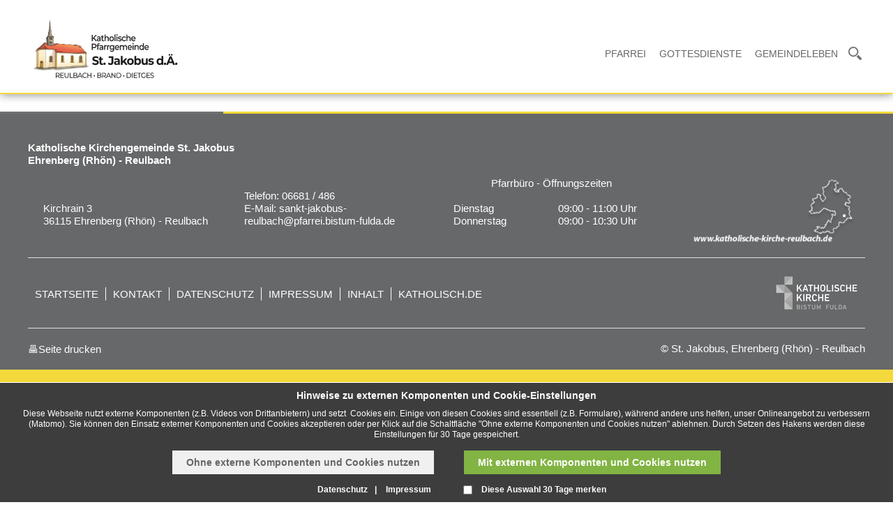

--- FILE ---
content_type: text/html; charset=utf-8
request_url: https://cms.bistum-fulda.de/reulbach/gottesdienste/haus-des-gebetes/vision.php
body_size: 6488
content:
<!DOCTYPE html>
<html lang="de" class="pagestatus-init">
  <head>
    <title>Katholische Kirche - Pfarrgemeinde St. Jakobus d.Ä., Ehrenberg-Reulbach - Vision</title>
    <!--
			Diese Seite wurde mit Weblication® CMS erstellt.
			Weblication® ist ein Produkt der Scholl Communications AG in 77694 Kehl.
			Weitere Informationen finden Sie unter http://www.weblication.de bzw. http://scholl.de.
		-->
    <meta name="Description" content=""/>
    <meta name="Keywords" content=""/>
    <meta name="Robots" content="noindex, noodp"/>
    <meta charset="UTF-8" />
    <meta name="viewport" content="width=device-width, initial-scale=1"/>
    <meta name="Generator" content="Weblication® CMS"/>
    <!--[if IE]><meta http-equiv="x-ua-compatible" content="IE=edge" /><![endif]-->
    <meta name="google-site-verification" content="0RiB7uRpG0HsJClBqdf_NVDS2jD5LOXBsg3fUqqb4mI"/>
    <meta name="geo.region" content="de-he"/>
    <meta name="geo.placename" content="36039 Fulda, Deutschland"/>
    <meta name="geo.position" content="50.555161;9.672647"/>
    <link rel="shortcut icon" href="/bistum_fulda-wGlobal/wGlobal/layout/images/favicon.ico"/>
    <link rel="icon" href="/bistum_fulda-wGlobal/wGlobal/layout/images/favicon.ico"/>
    <link rel="apple-touch-icon" href="/bistum_fulda-wGlobal/wGlobal/layout/images/apple-touch-icon.png"/>
    <link rel="canonical" href="http://www.katholische-kirche-reulbach.de/reulbach/gottesdienste/haus-des-gebetes/vision.php"/>
        <script type="text/javascript">wNavidStandard='703439703439';wProjectPath='/reulbach';hdLimitDpr='1.5';lightboxType='wLightbox'; </script>
    <link rel="stylesheet" type="text/css" href="/bistum_fulda-wGlobal/wGlobal/layout/styles/optimized/design.css"/>
<link rel="stylesheet" type="text/css" href="/bistum_fulda-wGlobal/wGlobal/layout/styles/optimized/jquery.fancybox.css"/>
<link rel="stylesheet" type="text/css" href="/bistum_fulda-wGlobal/wGlobal/layout/styles/optimized/compactPulldown.css"/>
<link rel="stylesheet" type="text/css" href="/bistum_fulda-wGlobal/wGlobal/layout/styles/optimized/rwd.css"/>
<style type="text/css" data-d="3">/*<![CDATA[*/
.newSingleHeader,.newSingleHeader.static {border-bottom-color: header2_color_border_bottom;}
/*]]>*/</style>
    <!--[if IE 7]><link rel="stylesheet" type="text/css" href="/bistum_fulda-wGlobal/wGlobal/layout/styles/design-ie7.css"/><![endif]-->
    <script src="/bistum_fulda-wGlobal/wGlobal/layout/scripts/items/jquery.js"></script>
<script src="/bistum_fulda-wGlobal/wGlobal/layout/scripts/items/jquery-ui.js"></script>
<script src="/bistum_fulda-wGlobal/wGlobal/layout/scripts/items/jquery.fancybox.js"></script>
<script src="/bistum_fulda-wGlobal/wGlobal/layout/scripts/optimized/css.js"></script>
<script src="/bistum_fulda-wGlobal/wGlobal/layout/scripts/optimized/ui.js"></script>
<script src="/bistum_fulda-wGlobal/wGlobal/layout/scripts/optimized/design.js"></script>
<script src="/bistum_fulda-wGlobal/wGlobal/layout/scripts/mobile/optimized/ui.js"></script>
<script src="/bistum_fulda-wGlobal/wGlobal/layout/scripts/mobile/optimized/bannerSlider.js"></script>
<script src="/bistum_fulda-wGlobal/wGlobal/layout/scripts/mobile/optimized/list.js"></script>
<script src="/bistum_fulda-wGlobal/wGlobal/layout/scripts/mobile/accordion.js"></script>
<script src="/bistum_fulda-wGlobal/wGlobal/layout/scripts/fixednavi.js"></script>
<script src="/bistum_fulda-wGlobal/wGlobal/layout/scripts/rwdnavi.js"></script>
<script src="/bistum_fulda-wGlobal/wGlobal/layout/scripts/compactpulldown.js"></script>
    <link rel="stylesheet" type="text/css" href="/bistum_fulda-wGlobal/wGlobal/layout/styles/schrift.css"/>
      </head>
  <body class="body100percent project-reulbach subdir-gottesdienste object-default">
    <div id="navigationSidebar" class="noImage"></div>
    <div id="blockMainOuter">
      <div id="blockMain">
        <div id="blockMainInner">
          <div class="newSingleHeader">
            <div class="content">
              <div id="blockTop">
                <div id="blockTopInner">
                  <div class="logo_wrapper">
                    <div class="header_logo_wrapper">
                      <div class="header_logo_cell">
                        <div class="a_img_wrapper">
                          <a id="logo" href="/reulbach/" title="Zur Startseite">
                            <img src="/reulbach/images/kopfleiste/logo.svg" alt="Logo"/>
                          </a>
                        </div>
                        <div class="a_img_wrapper fixed">
                          <a id="logoFixed" href="/reulbach/" title="Zur Startseite">
                            <img src="/reulbach/images/kopfleiste/logo_breit.svg" alt="Logo"/>
                          </a>
                        </div>
                      </div>
                    </div>
                    <div class="clear"></div>
                  </div>
                </div>
              </div>
              <div id="blockNavigationMain">
                <div id="navigationMain">
                  <ul data-togglerText="Navigation" class="navLevelContainer navLevel1Container"><li class="navLevel child navLevel1 navLevelOpen navLevel1Open "><a class="navLevel navLevel1 navLevelOpen navLevel1Open" href="/reulbach/pfarrei/">Pfarrei</a><span class="navpointToggler"></span><ul class="navLevelContainer navLevel2Container"><li class="navLevel navLevel2 navLevelOpen navLevel2Open "><a class="navLevel navLevel2 navLevelOpen navLevel2Open" href="/reulbach/pfarrei/reulbach/">Kirchort Reulbach</a><span class="navpointToggler"></span><ul class="navLevelContainer navLevel3Container"><li class="navLevel navLevel3 navLevelDefault navLevel3Default "><a class="navLevel navLevel3 navLevelDefault navLevel3Default" href="/reulbach/pfarrei/reulbach/kirche/">Pfarrkirche</a></li><li class="navLevel navLevel3 navLevelDefault navLevel3Default "><a class="navLevel navLevel3 navLevelDefault navLevel3Default" href="/reulbach/pfarrei/reulbach/grotte/">Mariengrotte</a></li><li class="navLevel navLevel3 navLevelDefault navLevel3Default "><a class="navLevel navLevel3 navLevelDefault navLevel3Default" href="/reulbach/pfarrei/reulbach/kapelle/">St. Martinskapelle</a></li></ul></li><li class="navLevel navLevel2 navLevelOpen navLevel2Open "><a class="navLevel navLevel2 navLevelOpen navLevel2Open" href="/reulbach/pfarrei/brand/">Kirchort Brand</a><span class="navpointToggler"></span><ul class="navLevelContainer navLevel3Container"><li class="navLevel navLevel3 navLevelDefault navLevel3Default "><a class="navLevel navLevel3 navLevelDefault navLevel3Default" href="/reulbach/pfarrei/brand/kirche/">Brander Dom</a></li><li class="navLevel navLevel3 navLevelDefault navLevel3Default "><a class="navLevel navLevel3 navLevelDefault navLevel3Default" href="/reulbach/pfarrei/brand/grotte/">Mariengrotte</a></li><li class="navLevel navLevel3 navLevelDefault navLevel3Default "><a class="navLevel navLevel3 navLevelDefault navLevel3Default" href="/reulbach/pfarrei/brand/geschichte/">Dorfgeschichte</a></li></ul></li><li class="navLevel navLevel2 navLevelOpen navLevel2Open "><a class="navLevel navLevel2 navLevelOpen navLevel2Open" href="/reulbach/pfarrei/dietges/">Kirchort Dietges</a><span class="navpointToggler"></span><ul class="navLevelContainer navLevel3Container"><li class="navLevel navLevel3 navLevelDefault navLevel3Default "><a class="navLevel navLevel3 navLevelDefault navLevel3Default" href="/reulbach/pfarrei/dietges/kirche/">Die Filialkirche</a></li><li class="navLevel navLevel3 navLevelDefault navLevel3Default "><a class="navLevel navLevel3 navLevelDefault navLevel3Default" href="/reulbach/pfarrei/dietges/geschichte/">Die Geschichte</a></li></ul></li><li class="navLevel navLevel2 navLevelDefault navLevel2Default "><a class="navLevel navLevel2 navLevelDefault navLeve21Default" href="/reulbach/kontakt/pfarramt/">Pfarrbüro</a></li><li class="navLevel navLevel2 navLevelDefault navLevel2Default "><a class="navLevel navLevel2 navLevelDefault navLeve21Default" href="/reulbach/kontakt/pastoralteam/">Pastoralteam</a></li><li class="navLevel navLevel2 navLevelOpen navLevel2Open "><a class="navLevel navLevel2 navLevelOpen navLevel2Open" href="/reulbach/gremien/pgr/?navid=945242945242">Gremien</a><span class="navpointToggler"></span><ul class="navLevelContainer navLevel3Container"><li class="navLevel navLevel3 navLevelOpen navLevel3Open "><a class="navLevel navLevel3 navLevelOpen navLevel3Open" href="/reulbach/gremien/pgr/?navid=200003639095">Pfarrgemeinderat</a><ul class="navLevelContainer navLevel4Container"><li class="navLevel navLevel4 navLevelDefault navLevel4Default "><a class="navLevel navLevel4 navLevelDefault navLevel4Default" href="/reulbach/gremien/pgr/#Mitglieder">Mitglieder</a></li><li class="navLevel navLevel4 navLevelDefault navLevel4Default "><a class="navLevel navLevel4 navLevelDefault navLevel4Default" href="/reulbach/gremien/pgr/#Satzung">Satzung</a></li></ul></li><li class="navLevel navLevel3 navLevelOpen navLevel3Open "><a class="navLevel navLevel3 navLevelOpen navLevel3Open" href="/reulbach/gremien/verwaltungsrat/">Verwaltungsrat</a><ul class="navLevelContainer navLevel4Container"><li class="navLevel navLevel4 navLevelDefault navLevel4Default "><a class="navLevel navLevel4 navLevelDefault navLevel4Default" href="/reulbach/gremien/verwaltungsrat/#Mitglieder">Mitglieder</a></li><li class="navLevel navLevel4 navLevelDefault navLevel4Default "><a class="navLevel navLevel4 navLevelDefault navLevel4Default" href="/reulbach/gremien/verwaltungsrat/#Satzung">KVVG</a></li><li class="navLevel navLevel4 navLevelDefault navLevel4Default "><a class="navLevel navLevel4 navLevelDefault navLevel4Default" href="/reulbach/gremien/verwaltungsrat/kirchenrenovierung.php">Kirchenrenovierung</a></li></ul></li></ul></li></ul></li><li class="navLevel navLevel1 navLevelDefault navLevel1Default "><a class="navLevel navLevel1 navLevelDefault navLevel1Default" href="/reulbach/gottesdienste/">Gottesdienste</a></li><li class="navLevel child navLevel1 navLevelOpen navLevel1Open "><a class="navLevel navLevel1 navLevelOpen navLevel1Open" href="/reulbach/gemeindeleben/">Gemeindeleben</a><span class="navpointToggler"></span><ul class="navLevelContainer navLevel2Container"><li class="navLevel navLevel2 navLevelDefault navLevel2Default "><a class="navLevel navLevel2 navLevelDefault navLeve21Default" href="/reulbach/aktuelles/">Aktuelles und Bilder</a></li><li class="navLevel navLevel2 navLevelDefault navLevel2Default "><a class="navLevel navLevel2 navLevelDefault navLeve21Default" href="/reulbach/gemeindeleben/firmvorbereitung/">Firmvorbereitung</a></li><li class="navLevel navLevel2 navLevelDefault navLevel2Default "><a class="navLevel navLevel2 navLevelDefault navLeve21Default" href="/reulbach/gemeindeleben/kommunionvorbereitung/">Kommunionvorbereitung</a></li><li class="navLevel navLevel2 navLevelDefault navLevel2Default "><a class="navLevel navLevel2 navLevelDefault navLeve21Default" href="/reulbach/gemeindeleben/messdiener/">Messdiener</a></li><li class="navLevel navLevel2 navLevelDefault navLevel2Default "><a class="navLevel navLevel2 navLevelDefault navLeve21Default" href="/reulbach/gemeindeleben/skapulierbruderschaft/">Skapulierbruderschaft</a></li><li class="navLevel navLevel2 navLevelDefault navLevel2Default "><a class="navLevel navLevel2 navLevelDefault navLeve21Default" href="/reulbach/gemeindeleben/seniorenclub/">Seniorenclub</a></li></ul></li></ul>
                  <div id="searchBox">
                    <div class="searchToggler">
                      <a href="#" class="searchToggle">
                        <span id="searchIcon">
                          <img src="/bistum_fulda-wGlobal/wGlobal/layout/images/icons/icon-lupe.png"/>
                        </span>
                        <span id="closeIcon" class="preBox">
                          <img src="/bistum_fulda-wGlobal/wGlobal/layout/images/icons/icon-cross.png"/>
                        </span>
                      </a>
                    </div>
                  </div>
                </div>
                <div class="rwdControl">
                  <div class="menuTogglerFix">
                    <span class="Toggle">
                      <span id="openIcon">
                        <img src="/bistum_fulda-wGlobal/wGlobal/layout/images/icons/icon-drei-balken.png"/>
                      </span>
                      <span id="closeIcon" class="preBox">
                        <img src="/bistum_fulda-wGlobal/wGlobal/layout/images/icons/icon-cross-navi.png"/>
                      </span>
                    </span>
                  </div>
                  <div id="searchBox">
                    <div class="searchToggler">
                      <span class="searchToggle">
                        <span id="searchIcon">
                          <img src="/bistum_fulda-wGlobal/wGlobal/layout/images/icons/icon-lupe.png"/>
                        </span>
                        <span id="closeIcon" class="preBox">
                          <img src="/bistum_fulda-wGlobal/wGlobal/layout/images/icons/icon-cross.png"/>
                        </span>
                      </span>
                    </div>
                  </div>
                </div>
              </div>
              <div id="preBox" class="preBox">
                <div class="preBoxInner">
                  <form id="frmSearch" method="get" action="/reulbach/search/">
                    <div id="topSearch">
                      <div class="searchbox">
                        <input placeholder="Hier Suchbegriff eingeben..." type="text" class="searchField" name="searchTerm" value=""/>
                        <div class="searchbox_btn">
                          <button type="submit">Suche starten</button>
                        </div>
                      </div>
                    </div>
                  </form>
                </div>
              </div>
            </div>
          </div>
          <div id="blockBeforeLeftContentRight">
            <div id="blockBeforeLeftContentRightInner">
              <div id="blockBefore100percent" class="blockBefore">
                <div id="blockBefore100percentInner" class="blockBeforeInner">
                  <div id="areaContent3Global">
                    <div id="areaContent3Include" class="elementContentNavigation"></div>
                    <div class="elementContentPage" id="pageContent3">
                      <!--CONTENT:START-->
                      <!--CONTENT:STOP-->
                    </div>
                  </div>
                </div>
              </div>
              <div id="blockLeftContentRight">
                <div id="blockLeftContentRightInner">
                                    <div id="blockContent100percent" class="blockContent">
                    <div id="blockContent100percentInner" class="blockContentInner">
                      <!--CONTENT:START-->
                      <!--CONTENT:STOP-->
                      <div id="areaContent6Global">
                        <!--CONTENT:START-->
                        <!--CONTENT:STOP-->
                      </div>
                    </div>
                  </div>
                </div>
              </div>
            </div>
          </div>
        </div>
      </div>
      <div id="blockBottom" class="variant1&#10;&#10;                            newSinglepage&#10;                        ">
        <div class="bottomleft"></div>
        <div class="bottomright"></div>
        <div class="clear"></div>
        <div id="blockBottomInner">
          <div id="areaContent5Global">
            <div class="elementStandard elementContainer elementContainerStandard_var0 elementContainerStandardColumns elementContainerStandardColumns1 elementContainerStandardColumns_var100">
              <div class="col1">
                <div class="col_inner col1_inner">
                  <div class="max768">
                    <div data-title="" class="elementStandard elementSection elementSection_var111 elementSectionBackgroundColor_var10001 elementSectionMargin_var0 elementSectionPadding_var20 elementSectionInnerWidth_var200 elementSectionParallaxBackground_var10 elementSectionParallaxBackgroundSpeed_var90" style="background-color:10001;">
                      <div class="sectionInner sectionInner_92cbdfa2a3929ed2178d9fe7a6bad4a4">
                        <div class="elementStandard elementContainer elementContainerStandard_var0 elementContainerStandardColumns elementContainerStandardColumns1 elementContainerStandardColumns_var100">
                          <div class="col1">
                            <div class="col_inner col1_inner">
                              <div style="height:20px">
                                <img src="/bistum_fulda-wGlobal/wGlobal/layout/images/trans.gif" alt="" title="" style="width:1px;height:20px"/>
                              </div>
                              <div class="elementStandard elementContent elementText elementText_var0"><p><strong>Katholische Kirchengemeinde St. Jakobus</strong></p>
<p><strong>Ehrenberg (Rhön) - Reulbach</strong></p></div>
                              <div style="height:15px">
                                <img src="/bistum_fulda-wGlobal/wGlobal/layout/images/trans.gif" alt="" title="" style="width:1px;height:15px"/>
                              </div>
                              <div class="elementStandard elementContainer elementContainerStandard_var1 elementContainerStandardColumns elementContainerStandardColumns4 elementContainerStandardColumns_var25252525" data-w-addclasses="wglAdjustHeightMax">
                                <div class="col1">
                                  <div class="col_inner col1_inner">
                                    <div class="elementStandard elementContent elementText elementText_var0"><p><br/></p>
<p><br/></p>
<p>Kirchrain 3<br/></p>
<p>36115 Ehrenberg (Rhön) - Reulbach</p></div>
                                  </div>
                                </div>
                                <div class="col2">
                                  <div class="col_inner col2_inner">
                                    <div class="elementStandard elementContent elementText elementText_var0"><p><br/></p>
<p>Telefon: 06681 / 486<br/></p>
<p>E-Mail: <a href="#wEmpty" onclick="wSendMailNospam('sankt-jakobus-reulbach|pfarrei.bistum-fulda.de');return false;">sankt-jakobus-reulbach@pfarrei.bistum-fulda.de</a><br/></p></div>
                                    <div style="height:2px">
                                      <img src="/bistum_fulda-wGlobal/wGlobal/layout/images/trans.gif" alt="" title="" style="width:1px;height:2px"/>
                                    </div>
                                  </div>
                                </div>
                                <div class="col3">
                                  <div class="col_inner col3_inner">
                                    <div class="elementStandard elementContent elementText elementText_var60"><p><strong><a href="/reulbach/kontakt/pfarramt/" class="ohnepfeil">Pfarrbüro - Öffnungszeiten</a></strong></p>
<p><strong><br/></strong></p></div>
                                    <div class="elementStandard elementContainer elementContainerStandard_var0 elementContainerStandardColumns elementContainerStandardColumns2 elementContainerStandardColumns_var5050">
                                      <div class="col1">
                                        <div class="col_inner col1_inner">
                                          <div class="elementStandard elementContent elementText elementText_var0"><p>Dienstag</p></div>
                                        </div>
                                      </div>
                                      <div class="col2">
                                        <div class="col_inner col2_inner">
                                          <div class="elementStandard elementContent elementText elementText_var0"><p>09:00 - 11:00 Uhr</p></div>
                                        </div>
                                      </div>
                                      <div class="clearBoth"> </div>
                                    </div>
                                    <div class="elementStandard elementContainer elementContainerStandard_var0 elementContainerStandardColumns elementContainerStandardColumns2 elementContainerStandardColumns_var5050">
                                      <div class="col1">
                                        <div class="col_inner col1_inner">
                                          <div class="elementStandard elementContent elementText elementText_var0"><p>Donnerstag</p></div>
                                        </div>
                                      </div>
                                      <div class="col2">
                                        <div class="col_inner col2_inner">
                                          <div class="elementStandard elementContent elementText elementText_var0"><p>09:00 - 10:30 Uhr<br/></p></div>
                                        </div>
                                      </div>
                                      <div class="clearBoth"> </div>
                                    </div>
                                    <div style="height:5px">
                                      <img src="/bistum_fulda-wGlobal/wGlobal/layout/images/trans.gif" alt="" title="" style="width:1px;height:5px"/>
                                    </div>
                                  </div>
                                </div>
                                <div class="col4">
                                  <div class="col_inner col4_inner">
                                    <div class="elementStandard elementContent elementPicture elementPicture_var0 elementPictureRight element wglLazyLoad wglLazyLoadInit  pictureSize-set  "><div id="d_5feb9f61efca12d6cece03a7e0a49a40" class="pictureRight wglLazyLoad wglLazyLoadInit"><a id="ah_5feb9f61efca12d6cece03a7e0a49a40" href="/reulbach/" class="pictureRight" title="Gemeinde im Bistum Fulda"><img id="i_5feb9f61efca12d6cece03a7e0a49a40" class="pictureDefault pictureRight wglLazyLoad wglLazyLoadInit pictureSize-set " width="230" height="95" title="Gemeinde im Bistum Fulda" alt="Gemeinde im Bistum Fulda" data-src="/reulbach/images/footer/weblication/wThumbnails/bistum-karte-weiss-mit-hintergrund[aef27a5c70d6e13gf04ca0f984f9ed91].png" src="[data-uri]"/></a></div></div>                                  </div>
                                </div>
                                <div class="clearBoth"> </div>
                              </div>
                            </div>
                          </div>
                          <div class="clearBoth"> </div>
                        </div>
                        <hr style="border-color: #e0e0e0;"/>
                        <div style="height:10px">
                          <img src="/bistum_fulda-wGlobal/wGlobal/layout/images/trans.gif" alt="" title="" style="width:1px;height:10px"/>
                        </div>
                        <div class="elementStandard elementContainer elementContainerStandard_var0 elementContainerStandardColumns elementContainerStandardColumns2 elementContainerStandardColumns_var7030">
                          <div class="col1">
                            <div class="col_inner col1_inner">
                              <div class="elementStandard elementSitemap">
                                                                <!--wSearch:nosearch-->
                                <div id="navigationFootermap"><ul><li class="navLevel navLevel1 navLevelDefault navLevel1Default "><a class="navLevel navLevel1 navLevelDefault navLevel1Default" href="/reulbach/">Startseite</a></li><li class="navLevel navLevel1 navLevelDefault navLevel1Default "><a class="navLevel navLevel1 navLevelDefault navLevel1Default" href="/reulbach/kontakt/">Kontakt</a></li><li class="navLevel navLevel1 navLevelDefault navLevel1Default "><a class="navLevel navLevel1 navLevelDefault navLevel1Default" href="/reulbach/datenschutz/">Datenschutz</a></li><li class="navLevel navLevel1 navLevelDefault navLevel1Default "><a class="navLevel navLevel1 navLevelDefault navLevel1Default" href="/reulbach/impressum/">Impressum</a></li><li class="navLevel navLevel1 navLevelDefault navLevel1Default "><a class="navLevel navLevel1 navLevelDefault navLevel1Default" href="/reulbach/sitemap/">Inhalt</a></li><li class="navLevel navLevel1 navLevelDefault navLevel1Default "><a class="navLevel navLevel1 navLevelDefault navLevel1Default" href="https://www.katholisch.de" target="_blank">katholisch.de</a></li></ul></div>                                <!--/wSearch:nosearch-->
                              </div>
                              <div style="height:15px">
                                <img src="/bistum_fulda-wGlobal/wGlobal/layout/images/trans.gif" alt="" title="" style="width:1px;height:15px"/>
                              </div>
                            </div>
                          </div>
                          <div class="col2">
                            <div class="col_inner col2_inner">
                              <div class="elementStandard elementContent elementPicture elementPicture_var0 elementPictureRight element wglLazyLoad wglLazyLoadInit  pictureSize-set  "><div id="d_46d3a9884438a4239936bf9f2496861d" class="pictureRight wglLazyLoad wglLazyLoadInit"><a id="ah_46d3a9884438a4239936bf9f2496861d" href="https://www.bistum-fulda.de/" target="_blank" class="pictureHover pictureRight" style="background-image:url(/reulbach/images/footer/weblication/wThumbnails/Logo2021-cymk-FREIGESTELLT-mit-Schrift[4475662513eb2c0gb4c9b7973e223850].png)" title="zu bistum-fulda.de"><img id="i_46d3a9884438a4239936bf9f2496861d" class="pictureDefault pictureRight wglLazyLoad wglLazyLoadInit pictureSize-set " width="139" height="60" title="zu bistum-fulda.de" alt="zu bistum-fulda.de" data-src="/reulbach/images/footer/weblication/wThumbnails/Logo2021-sw-FREIGESTELLT-mit-Schrift[a0a75ed2e8839eeg3834b12e3808c97e].png" src="[data-uri]"/></a></div></div>                            </div>
                          </div>
                          <div class="clearBoth"> </div>
                        </div>
                        <hr style="border-color: #e0e0e0;"/>
                        <div style="height:10px">
                          <img src="/bistum_fulda-wGlobal/wGlobal/layout/images/trans.gif" alt="" title="" style="width:1px;height:10px"/>
                        </div>
                        <div class="elementStandard elementContainer elementContainerStandard_var0 elementContainerStandardColumns elementContainerStandardColumns2 elementContainerStandardColumns_var5050">
                          <div class="col1">
                            <div class="col_inner col1_inner">
                              <div class="elementStandard elementContent elementLink elementLink_var0">
                                <a href="javascript:wOpenPrintPreview(800,600)">🖶Seite drucken</a>
                              </div>
                            </div>
                          </div>
                          <div class="col2">
                            <div class="col_inner col2_inner">
                              <div class="elementStandard elementContent elementText elementText_var0"><p class="alignRight"> © St. Jakobus, Ehrenberg (Rhön) - Reulbach</p></div>
                            </div>
                          </div>
                          <div class="clearBoth"> </div>
                        </div>
                                              </div>
                      <script type="text/javascript">
		                        var elWrapper = jQuery(".sectionInner_92cbdfa2a3929ed2178d9fe7a6bad4a4").parent(".elementSection_var111");
		                        elWrapper.css("background-image", "url('/reulbach/images/footer/footer.jpg')");
		                        elWrapper.css("background-repeat", "no-repeat");
		                        elWrapper.css("background-size", "100% 100%");
		                        elWrapper.css("background-position", "0 0");
							</script>                    </div>
                  </div>
                  <div class="min768">
                    <div data-title="" class="elementStandard elementSection elementSection_var111 elementSectionBackgroundColor_var10001 elementSectionMargin_var0 elementSectionPadding_var20 elementSectionInnerWidth_var200" style="background-color:10001;">
                      <div class="sectionInner sectionInner_87e358724d471b0c5edb67ead7205594">
                        <div class="elementStandard elementContent elementText elementText_var0"><p><strong>Katholische Kirchengemeinde </strong><strong>St. Jakobus</strong></p>
<p><br/></p>
<p>
Kirchrain 3<br/>36115 Ehrenberg (Rhön) - Reulbach<br/></p>
<p><br/></p></div>
                        <div class="elementStandard elementContent elementText elementText_var0"><p><br/></p>
<p>Telefon: 06681 / 486<br/></p>
<p><br/></p>
<p>E-Mail: <a href="#wEmpty" onclick="wSendMailNospam('sankt-jakobus-reulbach|pfarrei.bistum-fulda.de');return false;">sankt-jakobus-reulbach@pfarrei.bistum-fulda.de</a></p>
<p><br/></p></div>
                        <div style="height:20px">
                          <img src="/bistum_fulda-wGlobal/wGlobal/layout/images/trans.gif" alt="" title="" style="width:1px;height:20px"/>
                        </div>
                        <hr style="border-color: #e0e0e0;"/>
                        <div class="elementStandard elementContainer elementContainerStandard_var0 elementContainerStandardColumns elementContainerStandardColumns1 elementContainerStandardColumns_var100">
                          <div class="col1">
                            <div class="col_inner col1_inner">
                              <div class="elementStandard elementSitemap">
                                                                <!--wSearch:nosearch-->
                                <div id="navigationFootermap"><ul><li class="navLevel navLevel1 navLevelDefault navLevel1Default "><a class="navLevel navLevel1 navLevelDefault navLevel1Default" href="/reulbach/">Startseite</a></li><li class="navLevel navLevel1 navLevelDefault navLevel1Default "><a class="navLevel navLevel1 navLevelDefault navLevel1Default" href="/reulbach/kontakt/">Kontakt</a></li><li class="navLevel navLevel1 navLevelDefault navLevel1Default "><a class="navLevel navLevel1 navLevelDefault navLevel1Default" href="/reulbach/datenschutz/">Datenschutz</a></li><li class="navLevel navLevel1 navLevelDefault navLevel1Default "><a class="navLevel navLevel1 navLevelDefault navLevel1Default" href="/reulbach/impressum/">Impressum</a></li><li class="navLevel navLevel1 navLevelDefault navLevel1Default "><a class="navLevel navLevel1 navLevelDefault navLevel1Default" href="/reulbach/sitemap/">Inhalt</a></li><li class="navLevel navLevel1 navLevelDefault navLevel1Default "><a class="navLevel navLevel1 navLevelDefault navLevel1Default" href="https://www.katholisch.de" target="_blank">katholisch.de</a></li></ul></div>                                <!--/wSearch:nosearch-->
                              </div>
                            </div>
                          </div>
                          <div class="clearBoth"> </div>
                        </div>
                        <hr style="border-color: #e0e0e0;"/>
                        <div class="elementStandard elementContainer elementContainerStandard_var0 elementContainerStandardColumns elementContainerStandardColumns1 elementContainerStandardColumns_var100">
                          <div class="col1">
                            <div class="col_inner col1_inner">
                              <div class="elementStandard elementContent elementPicture elementPicture_var0 elementPicture element wglLazyLoad wglLazyLoadInit  pictureSize-set  "><div id="d_965f739b23b35e0b33396e5103572303" class="picture wglLazyLoad wglLazyLoadInit"><a id="ah_965f739b23b35e0b33396e5103572303" href="https://www.bistum-fulda.de/" target="_blank" class="picture" title="zu bistum-fulda.de"><img id="i_965f739b23b35e0b33396e5103572303" class="pictureDefault picture wglLazyLoad wglLazyLoadInit pictureSize-set " width="139" height="60" title="zu bistum-fulda.de" alt="zu bistum-fulda.de" data-src="/reulbach/images/footer/weblication/wThumbnails/Logo2021-cymk-FREIGESTELLT-mit-Schrift[4475662513eb2c0g88b8265bc5d20ead].png" src="[data-uri]"/></a></div></div>                            </div>
                          </div>
                          <div class="clearBoth"> </div>
                        </div>
                        <div style="height:20px">
                          <img src="/bistum_fulda-wGlobal/wGlobal/layout/images/trans.gif" alt="" title="" style="width:1px;height:20px"/>
                        </div>
                        <div style="height:20px">
                          <img src="/bistum_fulda-wGlobal/wGlobal/layout/images/trans.gif" alt="" title="" style="width:1px;height:20px"/>
                        </div>
                        <div class="elementStandard elementContent elementText elementText_var0"><p class="alignLeft"> © St. Jakobus, Ehrenberg (Rhön) - Reulbach </p></div>
                                              </div>
                                          </div>
                  </div>
                </div>
              </div>
              <div class="clearBoth"> </div>
            </div>
            <div class="elementContentPage" id="pageContent5">
              <!--CONTENT:START-->
              <!--CONTENT:STOP-->
            </div>
          </div>
          <div id="navigationMeta">
            <ul><li class="navLevel navLevel1 navLevelDefault navLevel1Default "><a class="navLevel navLevel1 navLevelDefault navLevel1Default " title="" href="/reulbach/">Startseite</a></li><li class="navLevel navLevel1 navLevelDefault navLevel1Default "><a class="navLevel navLevel1 navLevelDefault navLevel1Default " title="" href="/reulbach/kontakt/">Kontakt</a></li><li class="navLevel navLevel1 navLevelDefault navLevel1Default "><a class="navLevel navLevel1 navLevelDefault navLevel1Default " title="" href="/reulbach/datenschutz/">Datenschutz</a></li><li class="navLevel navLevel1 navLevelDefault navLevel1Default "><a class="navLevel navLevel1 navLevelDefault navLevel1Default " title="" href="/reulbach/impressum/">Impressum</a></li><li class="navLevel navLevel1 navLevelDefault navLevel1Default "><a class="navLevel navLevel1 navLevelDefault navLevel1Default " title="" href="/reulbach/sitemap/">Inhalt</a></li><li class="navLevel navLevel1 navLevelDefault navLevel1Default "><a class="navLevel navLevel1 navLevelDefault navLevel1Default " title="" href="https://www.katholisch.de" target="_blank">katholisch.de</a></li></ul>          </div>
        </div>
      </div>
      <div id="blockPost">
        <div id="blockPostInner">
          <div id="areaContent7Global">
            <!--CONTENT:START-->
            <!--CONTENT:STOP-->
          </div>
        </div>
      </div>
    </div>
    <div id="cookieNotice" class="confirmBeforeTrack">
      <div id="cookieNoticeInner">
        <div>
          <div id="cookieNoticeCloser" onclick="closeCookieNotice()"></div>
          <div class="elementLink">
            <div class="elementStandard elementHeadline elementHeadline_var0 " id="anchor_e626cc04_Hinweise--zu-externen-Komponenten-und-Cookie-Einstellungen">
                              <h3>
                  <span style="color: #666666">Hinweise  zu externen Komponenten und Cookie-Einstellungen</span>
                </h3>
                          </div>
            <div class="elementStandard elementContent elementText elementText_var0"><p><span>Diese Webseite nutzt externe Komponenten (z.B. Videos von Drittanbietern) und setzt  Cookies ein. Einige von diesen Cookies sind essentiell (z.B. Formulare), während andere uns helfen, unser Onlineangebot zu verbessern (Matomo). Sie können den Einsatz externer Komponenten und Cookies akzeptieren oder per Klick auf die Schaltfläche "Ohne externe Komponenten und Cookies nutzen" ablehnen. Durch Setzen des Hakens werden diese Einstellungen für 30 Tage gespeichert.</span></p>                                          </div>
          </div>
          <div data-title="" class="elementStandard elementSection elementSection_var0 elementSectionBackgroundColor_var elementSectionPadding_var0">
            <div class="sectionInner sectionInner_26cd6bc1f8d68c1dc137366f6371621e">
              <div class="cookieNoticeContainer">
                <div id="cookiePath" class="buttonWrapper" data-path="/reulbach">
                  <div>
                    <button id="cookieNoticeDeclineCloser" onclick="wDeclineExternalRessources();" class="buttonReset">Ohne externe Komponenten und Cookies nutzen</button>
                  </div>
                  <div>
                    <button id="cookieNoticeAcceptCloser" onclick="wAcceptExternalRessources()">Mit externen Komponenten und Cookies nutzen</button>
                  </div>
                </div>
                <div class="cookieFooter">
                  <div class="cookieLinks">
                    <a target="fancy" href="/reulbach/datenschutz/?viewmode=blank">Datenschutz</a>
                    <a target="fancy" href="/reulbach/impressum/?viewmode=blank">Impressum</a>
                  </div>
                  <div id="containerRememberDataSecurityPreferences">
                    <input type="checkbox" id="rememberDataSecurityPreferences" value="1"/>
                    <label for="rememberDataSecurityPreferences">Diese Auswahl 30 Tage merken</label>
                  </div>
                </div>
              </div>
              <script type="text/javascript">/*<![CDATA[*/
              
                        /**/

                        wAcceptExternalRessources = function(){
                            var expires = document.getElementById('rememberDataSecurityPreferences') && document.getElementById('rememberDataSecurityPreferences').checked ? ';expires='+(new Date(new Date().getTime() + 30 * 1000 * 60 * 60 * 24).toGMTString()) : '';
                            document.cookie = 'allowTracking=1;path='+jQuery("#cookiePath").data('path')+'/'+expires;
                            document.cookie = 'allowLoadExternRessources=1;path='+jQuery("#cookiePath").data('path')+'/'+expires;
                            document.cookie = 'hideCookieNotice=1;path='+jQuery("#cookiePath").data('path')+'/'+expires;
                            jQuery('#cookieNotice').slideUp();

                            if(typeof wOnAfterAcceptExternalRessources == 'function'){
                                wOnAfterAcceptExternalRessources();
                            }
                            else{
                                document.location.reload(true);
                            }
                        };

                        wDeclineExternalRessources = function(){
                            var expires = document.getElementById('rememberDataSecurityPreferences') && document.getElementById('rememberDataSecurityPreferences').checked ? ';expires='+(new Date(new Date().getTime() + 30 * 1000 * 60 * 60 * 24).toGMTString()) : '';
                            document.cookie = 'allowTracking=0;path='+jQuery("#cookiePath").data('path')+'/'+expires;
                            document.cookie = 'allowLoadExternRessources=0;path='+jQuery("#cookiePath").data('path')+'/'+expires;
                            document.cookie = 'hideCookieNotice=1;path='+jQuery("#cookiePath").data('path')+'/'+expires;
                            jQuery('#cookieNotice').slideUp();
                            if(typeof wOnAfterDeclineExternalRessources == 'function'){
                                wOnAfterDeclineExternalRessources();
                            }
                        };
                        /**/
                    /*]]>*/</script>
                          </div>
          </div>
                  </div>
      </div>
    </div>
    <script type="text/javascript">
                    var _paq = _paq || [];
                    _paq.push(["disableCookies"]);
                    _paq.push(['trackPageView']);
                    _paq.push(['enableLinkTracking']);
                    (function() {
                        var u="//statistik.bistum-fulda.de/";
                        _paq.push(['setTrackerUrl', u+'piwik.php']);
                        _paq.push(['setSiteId', '85']);
                        var d=document, g=d.createElement('script'), s=d.getElementsByTagName('script')[0];
                        g.type='text/javascript'; g.async=true; g.defer=true; g.src=u+'piwik.js'; s.parentNode.insertBefore(g,s);
                    })();
                 </script>
    <noscript>
      <p>
        <img src="//statistik.bistum-fulda.de//piwik.php?idsite=85" style="border:0" alt=""/>
      </p>
    </noscript>
    <script>
            
            jQuery(window).ready(function() {
                var iContentHeight = jQuery('#blockLeftContentRightInner #blockContent8100percent').height();

                if(iContentHeight) {
                    jQuery('#blockLeftContentRightInner #blockLeft100percent').css('min-height', iContentHeight + 25);
                }


                jQuery(".singlepage3 #navigationSPToggler").click(function() {
                    jQuery("#blockNavigationMain").toggle();
                });
                jQuery(".singlepage2 #navigationSPToggler").click(function() {
                    jQuery(".navSinglepageContainer").toggle();
                });
                /*
                jQuery(".singlepage2 .navSinglepageContainer").mouseout(function() {
                    jQuery(".navSinglepageContainer").toggle();
                });
                */

                if(!getCookie("bistumInfo"))
                {
                    jQuery("#cookieInfo").css("display", "block");
                }
            });

            jQuery( "#cookieAccept" ).click(function() {
                jQuery("#cookieInfo").slideUp();
                setCookie("bistumInfo", "1");
            });


            function setCookie(key, value) {
                var expires = new Date();
                //expires.setTime(expires.getTime() + (1 * 24 * 60 * 60 * 1000));
                expires.setMonth(expires.getMonth() + 1);
                document.cookie = key + '=' + value + ';expires=' + expires.toUTCString();
            }

            function getCookie(key) {
                var keyValue = document.cookie.match('(^|;) ?' + key + '=([^;]*)(;|$)');
                return keyValue ? keyValue[2] : null;
            }
            
         </script>
    <!-- EPNagiosCheck -->
  </body>
</html>


--- FILE ---
content_type: image/svg+xml
request_url: https://cms.bistum-fulda.de/reulbach/images/kopfleiste/logo_breit.svg
body_size: 39127
content:
<?xml version="1.0" encoding="UTF-8" standalone="no"?>
<!DOCTYPE svg PUBLIC "-//W3C//DTD SVG 1.1//EN" "http://www.w3.org/Graphics/SVG/1.1/DTD/svg11.dtd">
<svg width="100%" height="100%" viewBox="0 0 720 150" version="1.1" xmlns="http://www.w3.org/2000/svg" xmlns:xlink="http://www.w3.org/1999/xlink" xml:space="preserve" xmlns:serif="http://www.serif.com/" style="fill-rule:evenodd;clip-rule:evenodd;stroke-linejoin:round;stroke-miterlimit:2;">
    <g>
        <use id="Katholische-Pfarrgemeinde" serif:id="Katholische Pfarrgemeinde" xlink:href="#_Image1" x="111.857" y="16" width="381px" height="59px"/>
        <path id="Katholische-Pfarrgemeinde1" serif:id="Katholische Pfarrgemeinde" d="M126.523,41.128l-0.189,-4.735l10.079,-11.666l4.024,0l-8.374,9.937l-1.997,2.425l-3.542,4.039Zm-3.167,5.05l0,-21.451l3.553,0l0,21.451l-3.553,0Zm13.408,0l-7.384,-9.776l2.362,-2.91l9.199,12.686l-4.177,0Z" style="fill:#282828;fill-rule:nonzero;"/>
        <path d="M150.327,46.178l0,-3.319l-0.176,-0.69l0,-5.799c0,-1.119 -0.304,-1.992 -0.913,-2.616c-0.608,-0.625 -1.528,-0.937 -2.759,-0.937c-0.822,0 -1.628,0.144 -2.42,0.432c-0.792,0.288 -1.467,0.681 -2.026,1.179l-1.333,-2.779c0.784,-0.666 1.722,-1.172 2.814,-1.516c1.092,-0.345 2.225,-0.517 3.397,-0.517c2.121,0 3.763,0.568 4.928,1.704c1.165,1.136 1.747,2.89 1.747,5.262l0,9.597l-3.259,0Zm-4.595,0.2c-1.116,0 -2.086,-0.208 -2.91,-0.625c-0.824,-0.417 -1.459,-0.996 -1.905,-1.738c-0.445,-0.742 -0.668,-1.584 -0.668,-2.527c0,-0.923 0.2,-1.749 0.599,-2.478c0.399,-0.729 1.047,-1.31 1.944,-1.743c0.897,-0.433 2.085,-0.649 3.562,-0.649l4.258,0l0,2.54l-4.01,0c-1.17,0 -1.958,0.211 -2.364,0.633c-0.406,0.422 -0.609,0.939 -0.609,1.551c0,0.69 0.248,1.239 0.745,1.646c0.497,0.407 1.182,0.61 2.055,0.61c0.852,0 1.612,-0.212 2.281,-0.636c0.668,-0.425 1.149,-1.055 1.442,-1.891l0.581,2.294c-0.334,0.961 -0.925,1.704 -1.775,2.228c-0.849,0.524 -1.925,0.786 -3.225,0.786Z" style="fill:#282828;fill-rule:nonzero;"/>
        <path d="M162.119,46.378c-1.608,0 -2.853,-0.463 -3.736,-1.39c-0.883,-0.927 -1.324,-2.295 -1.324,-4.105l0,-14.676l3.435,0l0,14.588c0,0.778 0.18,1.381 0.539,1.809c0.359,0.428 0.865,0.642 1.519,0.642c0.755,0 1.389,-0.224 1.904,-0.673l0.982,2.73c-0.413,0.36 -0.913,0.629 -1.503,0.808c-0.589,0.178 -1.194,0.268 -1.815,0.268Zm-7.457,-13.507l0,-3.055l9.772,0l0,3.055l-9.772,0Z" style="fill:#282828;fill-rule:nonzero;"/>
        <path d="M166.889,46.178l0,-22.738l3.435,0l0,10.799l-0.742,-1.357c0.507,-1.053 1.251,-1.861 2.234,-2.423c0.983,-0.562 2.111,-0.843 3.387,-0.843c1.186,0 2.239,0.256 3.157,0.768c0.918,0.512 1.644,1.297 2.176,2.356c0.533,1.059 0.799,2.413 0.799,4.063l0,9.374l-3.435,0l0,-8.873c0,-1.451 -0.305,-2.534 -0.914,-3.249c-0.609,-0.715 -1.468,-1.073 -2.579,-1.073c-0.804,0 -1.517,0.183 -2.138,0.549c-0.62,0.366 -1.1,0.909 -1.438,1.631c-0.338,0.721 -0.507,1.634 -0.507,2.739l0,8.276l-3.435,0Z" style="fill:#282828;fill-rule:nonzero;"/>
        <path d="M190.972,46.378c-1.506,0 -2.847,-0.359 -4.025,-1.078c-1.178,-0.719 -2.106,-1.712 -2.786,-2.978c-0.679,-1.266 -1.019,-2.71 -1.019,-4.331c0,-1.639 0.341,-3.086 1.023,-4.341c0.683,-1.255 1.609,-2.241 2.781,-2.958c1.171,-0.717 2.513,-1.075 4.026,-1.075c1.513,0 2.86,0.358 4.041,1.074c1.181,0.716 2.108,1.7 2.781,2.953c0.672,1.253 1.009,2.702 1.009,4.348c0,1.627 -0.335,3.073 -1.006,4.336c-0.67,1.263 -1.599,2.254 -2.787,2.973c-1.187,0.719 -2.533,1.078 -4.038,1.078Zm0,-3.259c0.841,0 1.588,-0.207 2.242,-0.621c0.654,-0.414 1.17,-1.01 1.549,-1.786c0.379,-0.776 0.569,-1.683 0.569,-2.721c0,-1.053 -0.19,-1.962 -0.569,-2.727c-0.379,-0.765 -0.896,-1.354 -1.549,-1.768c-0.654,-0.414 -1.397,-0.622 -2.23,-0.622c-0.833,0 -1.576,0.207 -2.23,0.622c-0.654,0.414 -1.174,1.003 -1.561,1.768c-0.387,0.765 -0.581,1.673 -0.581,2.727c0,1.037 0.194,1.944 0.581,2.721c0.387,0.776 0.907,1.371 1.56,1.786c0.653,0.414 1.393,0.621 2.22,0.621Z" style="fill:#282828;fill-rule:nonzero;"/>
        <rect x="200.723" y="23.44" width="3.435" height="22.738" style="fill:#282828;fill-rule:nonzero;"/>
        <path d="M207.291,46.178l0,-16.362l3.435,0l0,16.362l-3.435,0Zm1.725,-19.071c-0.642,0 -1.17,-0.221 -1.585,-0.664c-0.415,-0.443 -0.622,-0.987 -0.622,-1.633c0,-0.645 0.207,-1.189 0.622,-1.632c0.415,-0.443 0.943,-0.665 1.585,-0.665c0.642,0 1.17,0.21 1.584,0.63c0.415,0.42 0.622,0.952 0.622,1.598c0,0.671 -0.203,1.233 -0.61,1.686c-0.407,0.453 -0.939,0.679 -1.596,0.679Z" style="fill:#282828;fill-rule:nonzero;"/>
        <path d="M218.401,46.378c-1.235,0 -2.415,-0.175 -3.541,-0.526c-1.126,-0.351 -2.018,-0.781 -2.676,-1.289l1.321,-2.912c0.651,0.47 1.436,0.855 2.355,1.157c0.92,0.301 1.837,0.452 2.75,0.452c1.086,0 1.87,-0.16 2.351,-0.481c0.481,-0.321 0.721,-0.764 0.721,-1.33c0,-0.441 -0.164,-0.78 -0.491,-1.017c-0.327,-0.237 -0.759,-0.417 -1.296,-0.541c-0.537,-0.124 -1.128,-0.236 -1.774,-0.337c-0.646,-0.101 -1.292,-0.239 -1.939,-0.414c-0.647,-0.175 -1.239,-0.428 -1.776,-0.76c-0.537,-0.332 -0.969,-0.788 -1.296,-1.367c-0.327,-0.579 -0.491,-1.339 -0.491,-2.282c0,-1.027 0.265,-1.924 0.794,-2.693c0.529,-0.769 1.275,-1.365 2.236,-1.788c0.962,-0.423 2.102,-0.635 3.42,-0.635c0.988,0 1.987,0.126 2.999,0.377c1.012,0.251 1.848,0.603 2.508,1.055l-1.321,2.912c-0.69,-0.47 -1.39,-0.792 -2.1,-0.965c-0.71,-0.174 -1.41,-0.26 -2.099,-0.26c-1.043,0 -1.818,0.171 -2.326,0.512c-0.507,0.341 -0.761,0.783 -0.761,1.325c0,0.476 0.164,0.838 0.491,1.085c0.328,0.247 0.76,0.441 1.296,0.583c0.537,0.141 1.128,0.263 1.774,0.363c0.646,0.101 1.292,0.239 1.937,0.416c0.646,0.176 1.237,0.426 1.774,0.749c0.537,0.323 0.969,0.769 1.296,1.339c0.328,0.57 0.491,1.317 0.491,2.241c0,1.019 -0.268,1.905 -0.804,2.657c-0.536,0.753 -1.297,1.336 -2.284,1.751c-0.987,0.414 -2.167,0.621 -3.541,0.621Z" style="fill:#282828;fill-rule:nonzero;"/>
        <path d="M233.355,46.378c-1.531,0 -2.897,-0.359 -4.099,-1.076c-1.202,-0.718 -2.143,-1.709 -2.824,-2.973c-0.68,-1.264 -1.021,-2.709 -1.021,-4.333c0,-1.642 0.34,-3.091 1.021,-4.345c0.681,-1.254 1.622,-2.24 2.824,-2.958c1.202,-0.718 2.568,-1.076 4.099,-1.076c1.433,0 2.697,0.324 3.79,0.971c1.094,0.647 1.92,1.596 2.478,2.846l-2.632,1.728c-0.439,-0.776 -0.975,-1.351 -1.607,-1.725c-0.632,-0.374 -1.318,-0.561 -2.057,-0.561c-0.841,0 -1.598,0.207 -2.271,0.622c-0.673,0.414 -1.204,1.003 -1.593,1.768c-0.388,0.765 -0.583,1.675 -0.583,2.73c0,1.056 0.194,1.967 0.583,2.733c0.389,0.766 0.92,1.356 1.593,1.77c0.673,0.414 1.43,0.621 2.271,0.621c0.739,0 1.424,-0.182 2.057,-0.547c0.632,-0.365 1.168,-0.945 1.607,-1.739l2.632,1.728c-0.558,1.232 -1.384,2.177 -2.478,2.833c-1.094,0.656 -2.357,0.984 -3.79,0.984Z" style="fill:#282828;fill-rule:nonzero;"/>
        <path d="M241.087,46.178l0,-22.738l3.435,0l0,10.799l-0.742,-1.357c0.507,-1.053 1.251,-1.861 2.234,-2.423c0.983,-0.562 2.111,-0.843 3.387,-0.843c1.186,0 2.239,0.256 3.157,0.768c0.918,0.512 1.644,1.297 2.176,2.356c0.533,1.059 0.799,2.413 0.799,4.063l0,9.374l-3.435,0l0,-8.873c0,-1.451 -0.305,-2.534 -0.914,-3.249c-0.609,-0.715 -1.468,-1.073 -2.579,-1.073c-0.804,0 -1.517,0.183 -2.138,0.549c-0.62,0.366 -1.1,0.909 -1.438,1.631c-0.338,0.721 -0.507,1.634 -0.507,2.739l0,8.276l-3.435,0Z" style="fill:#282828;fill-rule:nonzero;"/>
        <path d="M265.456,46.378c-1.625,0 -3.048,-0.36 -4.269,-1.08c-1.221,-0.72 -2.168,-1.713 -2.839,-2.977c-0.671,-1.264 -1.007,-2.706 -1.007,-4.325c0,-1.624 0.327,-3.068 0.981,-4.331c0.654,-1.263 1.556,-2.253 2.704,-2.971c1.148,-0.718 2.449,-1.076 3.902,-1.076c1.436,0 2.714,0.349 3.833,1.047c1.12,0.698 2,1.682 2.641,2.951c0.641,1.269 0.961,2.765 0.961,4.487c0,0.156 -0.005,0.338 -0.015,0.545c-0.01,0.207 -0.025,0.398 -0.043,0.572l-12.217,0l0,-2.54l10.402,0l-1.355,0.808c0.016,-0.938 -0.158,-1.766 -0.52,-2.484c-0.362,-0.718 -0.858,-1.28 -1.488,-1.686c-0.63,-0.407 -1.36,-0.61 -2.193,-0.61c-0.832,0 -1.567,0.203 -2.206,0.61c-0.639,0.406 -1.135,0.973 -1.488,1.699c-0.353,0.727 -0.529,1.577 -0.529,2.551l0,0.615c0,0.982 0.2,1.848 0.6,2.6c0.4,0.751 0.966,1.334 1.698,1.75c0.732,0.415 1.58,0.623 2.545,0.623c0.824,0 1.564,-0.147 2.22,-0.44c0.656,-0.293 1.24,-0.742 1.751,-1.346l1.855,2.366c-0.669,0.861 -1.504,1.516 -2.504,1.967c-1,0.451 -2.14,0.676 -3.419,0.676Z" style="fill:#282828;fill-rule:nonzero;"/>
        <path d="M280.835,46.178l0,-21.451l7.898,0c1.7,0 3.161,0.305 4.383,0.914c1.222,0.609 2.163,1.486 2.821,2.631c0.659,1.144 0.988,2.508 0.988,4.092c0,1.566 -0.329,2.92 -0.988,4.063c-0.658,1.143 -1.599,2.02 -2.821,2.631c-1.222,0.611 -2.683,0.916 -4.383,0.916l-5.925,0l1.594,-1.841l0,8.046l-3.567,0Zm3.567,-7.622l-1.594,-1.945l5.776,0c1.568,0 2.75,-0.371 3.548,-1.114c0.798,-0.743 1.196,-1.787 1.196,-3.133c0,-1.363 -0.399,-2.416 -1.196,-3.159c-0.798,-0.743 -1.98,-1.115 -3.548,-1.115l-5.776,0l1.594,-1.945l0,12.411Z" style="fill:#282828;fill-rule:nonzero;"/>
        <path d="M299.555,46.178l0,-17.269c0,-1.721 0.454,-3.096 1.362,-4.125c0.908,-1.029 2.211,-1.544 3.908,-1.544c0.596,0 1.164,0.071 1.705,0.213c0.541,0.142 1.001,0.364 1.379,0.668l-0.958,2.863c-0.249,-0.209 -0.537,-0.372 -0.863,-0.489c-0.326,-0.117 -0.665,-0.176 -1.017,-0.176c-0.711,0 -1.252,0.22 -1.622,0.66c-0.37,0.44 -0.556,1.095 -0.556,1.965l0,1.864l0.097,1.703l0,13.668l-3.435,0Zm-2.397,-13.188l0,-3.055l9.772,0l0,3.055l-9.772,0Z" style="fill:#282828;fill-rule:nonzero;"/>
        <path d="M316.607,46.178l0,-3.319l-0.176,-0.69l0,-5.799c0,-1.119 -0.304,-1.992 -0.913,-2.616c-0.608,-0.625 -1.528,-0.937 -2.759,-0.937c-0.822,0 -1.628,0.144 -2.42,0.432c-0.792,0.288 -1.467,0.681 -2.026,1.179l-1.333,-2.779c0.784,-0.666 1.722,-1.172 2.814,-1.516c1.092,-0.345 2.225,-0.517 3.397,-0.517c2.121,0 3.763,0.568 4.928,1.704c1.165,1.136 1.747,2.89 1.747,5.262l0,9.597l-3.259,0Zm-4.595,0.2c-1.116,0 -2.086,-0.208 -2.91,-0.625c-0.824,-0.417 -1.459,-0.996 -1.905,-1.738c-0.445,-0.742 -0.668,-1.584 -0.668,-2.527c0,-0.923 0.2,-1.749 0.599,-2.478c0.399,-0.729 1.047,-1.31 1.944,-1.743c0.897,-0.433 2.085,-0.649 3.562,-0.649l4.258,0l0,2.54l-4.01,0c-1.17,0 -1.958,0.211 -2.364,0.633c-0.406,0.422 -0.609,0.939 -0.609,1.551c0,0.69 0.248,1.239 0.745,1.646c0.497,0.407 1.182,0.61 2.055,0.61c0.852,0 1.612,-0.212 2.281,-0.636c0.668,-0.425 1.149,-1.055 1.442,-1.891l0.581,2.294c-0.334,0.961 -0.925,1.704 -1.775,2.228c-0.849,0.524 -1.925,0.786 -3.225,0.786Z" style="fill:#282828;fill-rule:nonzero;"/>
        <path d="M322.89,46.178l0,-16.362l3.277,0l0,4.496l-0.388,-1.307c0.426,-1.112 1.115,-1.955 2.067,-2.528c0.952,-0.574 2.125,-0.86 3.52,-0.86l0,3.647c-0.147,-0.023 -0.282,-0.04 -0.405,-0.052c-0.123,-0.011 -0.246,-0.017 -0.371,-0.017c-1.301,0 -2.337,0.422 -3.108,1.266c-0.771,0.844 -1.156,2.107 -1.156,3.791l0,7.927l-3.435,0Z" style="fill:#282828;fill-rule:nonzero;"/>
        <path d="M332.913,46.178l0,-16.362l3.277,0l0,4.496l-0.388,-1.307c0.426,-1.112 1.115,-1.955 2.067,-2.528c0.952,-0.574 2.125,-0.86 3.52,-0.86l0,3.647c-0.147,-0.023 -0.282,-0.04 -0.405,-0.052c-0.123,-0.011 -0.246,-0.017 -0.371,-0.017c-1.301,0 -2.337,0.422 -3.108,1.266c-0.771,0.844 -1.156,2.107 -1.156,3.791l0,7.927l-3.435,0Z" style="fill:#282828;fill-rule:nonzero;"/>
        <path d="M349.425,52.323c-1.356,0 -2.677,-0.196 -3.962,-0.588c-1.285,-0.392 -2.347,-0.97 -3.185,-1.736l1.538,-2.878c0.65,0.599 1.465,1.078 2.443,1.437c0.979,0.358 1.975,0.538 2.988,0.538c1.618,0 2.801,-0.413 3.55,-1.238c0.749,-0.825 1.124,-2.066 1.124,-3.723l0,-2.93l0.275,-3.689l-0.116,-3.715l0,-3.984l3.277,0l0,13.876c0,2.964 -0.678,5.143 -2.035,6.538c-1.357,1.395 -3.322,2.093 -5.896,2.093Zm-0.42,-6.877c-1.408,0 -2.673,-0.332 -3.797,-0.996c-1.123,-0.664 -2.012,-1.59 -2.666,-2.777c-0.654,-1.187 -0.981,-2.573 -0.981,-4.157c0,-1.584 0.327,-2.969 0.981,-4.157c0.654,-1.187 1.543,-2.108 2.666,-2.762c1.123,-0.654 2.389,-0.981 3.797,-0.981c1.237,0 2.352,0.277 3.345,0.831c0.993,0.554 1.787,1.416 2.382,2.584c0.595,1.168 0.892,2.663 0.892,4.484c0,1.821 -0.297,3.316 -0.892,4.485c-0.594,1.168 -1.388,2.035 -2.382,2.599c-0.993,0.564 -2.108,0.847 -3.345,0.847Zm0.501,-3.259c0.877,0 1.652,-0.197 2.324,-0.59c0.672,-0.394 1.198,-0.942 1.577,-1.644c0.379,-0.702 0.569,-1.515 0.569,-2.437c0,-0.925 -0.19,-1.738 -0.569,-2.439c-0.379,-0.701 -0.905,-1.243 -1.577,-1.626c-0.672,-0.384 -1.447,-0.576 -2.324,-0.576c-0.859,0 -1.63,0.192 -2.311,0.576c-0.681,0.383 -1.212,0.925 -1.593,1.626c-0.38,0.701 -0.571,1.514 -0.571,2.439c0,0.923 0.19,1.735 0.571,2.437c0.381,0.702 0.912,1.25 1.593,1.644c0.681,0.394 1.451,0.59 2.311,0.59Z" style="fill:#282828;fill-rule:nonzero;"/>
        <path d="M367.377,46.378c-1.625,0 -3.048,-0.36 -4.269,-1.08c-1.221,-0.72 -2.168,-1.713 -2.839,-2.977c-0.671,-1.264 -1.007,-2.706 -1.007,-4.325c0,-1.624 0.327,-3.068 0.981,-4.331c0.654,-1.263 1.556,-2.253 2.704,-2.971c1.148,-0.718 2.449,-1.076 3.902,-1.076c1.436,0 2.714,0.349 3.833,1.047c1.12,0.698 2,1.682 2.641,2.951c0.641,1.269 0.961,2.765 0.961,4.487c0,0.156 -0.005,0.338 -0.015,0.545c-0.01,0.207 -0.025,0.398 -0.043,0.572l-12.217,0l0,-2.54l10.402,0l-1.355,0.808c0.016,-0.938 -0.158,-1.766 -0.52,-2.484c-0.362,-0.718 -0.858,-1.28 -1.488,-1.686c-0.63,-0.407 -1.36,-0.61 -2.193,-0.61c-0.832,0 -1.567,0.203 -2.206,0.61c-0.639,0.406 -1.135,0.973 -1.488,1.699c-0.353,0.727 -0.529,1.577 -0.529,2.551l0,0.615c0,0.982 0.2,1.848 0.6,2.6c0.4,0.751 0.966,1.334 1.698,1.75c0.732,0.415 1.58,0.623 2.545,0.623c0.824,0 1.564,-0.147 2.22,-0.44c0.656,-0.293 1.24,-0.742 1.751,-1.346l1.855,2.366c-0.669,0.861 -1.504,1.516 -2.504,1.967c-1,0.451 -2.14,0.676 -3.419,0.676Z" style="fill:#282828;fill-rule:nonzero;"/>
        <path d="M376.209,46.178l0,-16.362l3.277,0l0,4.358l-0.587,-1.295c0.488,-1.053 1.205,-1.86 2.149,-2.421c0.945,-0.561 2.028,-0.841 3.248,-0.841c1.367,0 2.559,0.379 3.576,1.136c1.017,0.757 1.691,1.91 2.023,3.458l-1.346,-0.524c0.47,-1.229 1.255,-2.215 2.357,-2.957c1.102,-0.742 2.373,-1.113 3.813,-1.113c1.184,0 2.229,0.256 3.136,0.768c0.907,0.512 1.618,1.297 2.132,2.356c0.514,1.059 0.771,2.413 0.771,4.063l0,9.374l-3.435,0l0,-8.873c0,-1.451 -0.287,-2.534 -0.862,-3.249c-0.575,-0.715 -1.388,-1.073 -2.441,-1.073c-0.749,0 -1.414,0.182 -1.994,0.547c-0.58,0.364 -1.029,0.904 -1.347,1.619c-0.318,0.715 -0.477,1.619 -0.477,2.713l0,8.316l-3.435,0l0,-8.873c0,-1.451 -0.286,-2.534 -0.859,-3.249c-0.572,-0.715 -1.387,-1.073 -2.445,-1.073c-0.749,0 -1.414,0.182 -1.994,0.547c-0.58,0.364 -1.029,0.904 -1.347,1.619c-0.317,0.715 -0.476,1.619 -0.476,2.713l0,8.316l-3.435,0Z" style="fill:#282828;fill-rule:nonzero;"/>
        <path d="M410.692,46.378c-1.625,0 -3.048,-0.36 -4.269,-1.08c-1.221,-0.72 -2.168,-1.713 -2.839,-2.977c-0.671,-1.264 -1.007,-2.706 -1.007,-4.325c0,-1.624 0.327,-3.068 0.981,-4.331c0.654,-1.263 1.556,-2.253 2.704,-2.971c1.148,-0.718 2.449,-1.076 3.902,-1.076c1.436,0 2.714,0.349 3.833,1.047c1.12,0.698 2,1.682 2.641,2.951c0.641,1.269 0.961,2.765 0.961,4.487c0,0.156 -0.005,0.338 -0.015,0.545c-0.01,0.207 -0.025,0.398 -0.043,0.572l-12.217,0l0,-2.54l10.402,0l-1.355,0.808c0.016,-0.938 -0.158,-1.766 -0.52,-2.484c-0.362,-0.718 -0.858,-1.28 -1.488,-1.686c-0.63,-0.407 -1.36,-0.61 -2.193,-0.61c-0.832,0 -1.567,0.203 -2.206,0.61c-0.639,0.406 -1.135,0.973 -1.488,1.699c-0.353,0.727 -0.529,1.577 -0.529,2.551l0,0.615c0,0.982 0.2,1.848 0.6,2.6c0.4,0.751 0.966,1.334 1.698,1.75c0.732,0.415 1.58,0.623 2.545,0.623c0.824,0 1.564,-0.147 2.22,-0.44c0.656,-0.293 1.24,-0.742 1.751,-1.346l1.855,2.366c-0.669,0.861 -1.504,1.516 -2.504,1.967c-1,0.451 -2.14,0.676 -3.419,0.676Z" style="fill:#282828;fill-rule:nonzero;"/>
        <path d="M419.525,46.178l0,-16.362l3.435,0l0,16.362l-3.435,0Zm1.725,-19.071c-0.642,0 -1.17,-0.221 -1.585,-0.664c-0.415,-0.443 -0.622,-0.987 -0.622,-1.633c0,-0.645 0.207,-1.189 0.622,-1.632c0.415,-0.443 0.943,-0.665 1.585,-0.665c0.642,0 1.17,0.21 1.584,0.63c0.415,0.42 0.622,0.952 0.622,1.598c0,0.671 -0.203,1.233 -0.61,1.686c-0.407,0.453 -0.939,0.679 -1.596,0.679Z" style="fill:#282828;fill-rule:nonzero;"/>
        <path d="M426.093,46.178l0,-16.362l3.277,0l0,4.423l-0.584,-1.357c0.507,-1.053 1.251,-1.861 2.234,-2.423c0.983,-0.562 2.111,-0.843 3.387,-0.843c1.186,0 2.239,0.256 3.157,0.768c0.918,0.512 1.644,1.297 2.176,2.356c0.533,1.059 0.799,2.413 0.799,4.063l0,9.374l-3.435,0l0,-8.873c0,-1.451 -0.305,-2.534 -0.914,-3.249c-0.609,-0.715 -1.468,-1.073 -2.579,-1.073c-0.804,0 -1.517,0.183 -2.138,0.549c-0.62,0.366 -1.1,0.909 -1.438,1.631c-0.338,0.721 -0.507,1.634 -0.507,2.739l0,8.276l-3.435,0Z" style="fill:#282828;fill-rule:nonzero;"/>
        <path d="M449.787,46.378c-1.413,0 -2.681,-0.348 -3.806,-1.044c-1.124,-0.696 -2.008,-1.67 -2.652,-2.923c-0.644,-1.253 -0.965,-2.725 -0.965,-4.416c0,-1.691 0.322,-3.163 0.965,-4.416c0.644,-1.253 1.528,-2.227 2.652,-2.921c1.125,-0.695 2.393,-1.042 3.806,-1.042c1.224,0 2.32,0.303 3.291,0.908c0.971,0.605 1.741,1.524 2.312,2.757c0.571,1.232 0.856,2.804 0.856,4.714c0,1.895 -0.276,3.464 -0.827,4.707c-0.551,1.243 -1.311,2.166 -2.281,2.77c-0.969,0.604 -2.086,0.906 -3.351,0.906Zm0.408,-3.259c0.825,0 1.564,-0.207 2.218,-0.621c0.654,-0.414 1.174,-1.01 1.561,-1.786c0.388,-0.776 0.581,-1.682 0.581,-2.717c0,-1.056 -0.194,-1.966 -0.581,-2.73c-0.387,-0.765 -0.908,-1.354 -1.561,-1.768c-0.654,-0.414 -1.393,-0.622 -2.218,-0.622c-0.825,0 -1.564,0.207 -2.218,0.622c-0.654,0.414 -1.174,1.003 -1.561,1.768c-0.387,0.765 -0.581,1.675 -0.581,2.73c0,1.035 0.194,1.941 0.581,2.717c0.387,0.776 0.908,1.371 1.561,1.786c0.654,0.414 1.393,0.621 2.218,0.621Zm4.457,3.059l0,-3.868l0.116,-4.341l-0.275,-4.341l0,-10.187l3.435,0l0,22.738l-3.277,0Z" style="fill:#282828;fill-rule:nonzero;"/>
        <path d="M467.969,46.378c-1.625,0 -3.048,-0.36 -4.269,-1.08c-1.221,-0.72 -2.168,-1.713 -2.839,-2.977c-0.671,-1.264 -1.007,-2.706 -1.007,-4.325c0,-1.624 0.327,-3.068 0.981,-4.331c0.654,-1.263 1.556,-2.253 2.704,-2.971c1.148,-0.718 2.449,-1.076 3.902,-1.076c1.436,0 2.714,0.349 3.833,1.047c1.12,0.698 2,1.682 2.641,2.951c0.641,1.269 0.961,2.765 0.961,4.487c0,0.156 -0.005,0.338 -0.015,0.545c-0.01,0.207 -0.025,0.398 -0.043,0.572l-12.217,0l0,-2.54l10.402,0l-1.355,0.808c0.016,-0.938 -0.158,-1.766 -0.52,-2.484c-0.362,-0.718 -0.858,-1.28 -1.488,-1.686c-0.63,-0.407 -1.36,-0.61 -2.193,-0.61c-0.832,0 -1.567,0.203 -2.206,0.61c-0.639,0.406 -1.135,0.973 -1.488,1.699c-0.353,0.727 -0.529,1.577 -0.529,2.551l0,0.615c0,0.982 0.2,1.848 0.6,2.6c0.4,0.751 0.966,1.334 1.698,1.75c0.732,0.415 1.58,0.623 2.545,0.623c0.824,0 1.564,-0.147 2.22,-0.44c0.656,-0.293 1.24,-0.742 1.751,-1.346l1.855,2.366c-0.669,0.861 -1.504,1.516 -2.504,1.967c-1,0.451 -2.14,0.676 -3.419,0.676Z" style="fill:#282828;fill-rule:nonzero;"/>
        <use id="Gemini_Generated_Image_7dpifm7dpifm7dpi.png" xlink:href="#_Image2" x="0" y="0" width="2048px" height="2048px" transform="matrix(1.002316,0,0,1.002316,33,-8)"/>
        <use id="St.-Jakobus-d.Ä." serif:id="St. Jakobus d.Ä." xlink:href="#_Image3" x="204.074" y="43.673" width="384px" height="95px"/>
    </g>
    <path id="St.-Jakobus-d.Ä.1" serif:id="St. Jakobus d.Ä." d="M238.405,100.561c-2.514,0 -4.928,-0.358 -7.244,-1.073c-2.315,-0.716 -4.178,-1.643 -5.587,-2.781l2.47,-5.869c1.337,1.022 2.933,1.861 4.787,2.517c1.855,0.655 3.725,0.983 5.61,0.983c1.455,0 2.624,-0.154 3.508,-0.461c0.884,-0.308 1.533,-0.732 1.948,-1.273c0.415,-0.541 0.622,-1.158 0.622,-1.85c0,-0.896 -0.333,-1.611 -1,-2.145c-0.666,-0.534 -1.54,-0.97 -2.62,-1.305c-1.08,-0.336 -2.272,-0.654 -3.574,-0.954c-1.302,-0.3 -2.608,-0.669 -3.916,-1.106c-1.308,-0.438 -2.503,-1.009 -3.584,-1.715c-1.08,-0.706 -1.953,-1.638 -2.62,-2.797c-0.666,-1.159 -0.999,-2.633 -0.999,-4.422c0,-1.902 0.484,-3.64 1.452,-5.214c0.969,-1.574 2.436,-2.833 4.404,-3.778c1.967,-0.945 4.444,-1.418 7.431,-1.418c1.967,0 3.913,0.249 5.839,0.748c1.926,0.499 3.623,1.233 5.092,2.204l-2.272,5.879c-1.451,-0.888 -2.918,-1.544 -4.401,-1.969c-1.482,-0.425 -2.923,-0.638 -4.321,-0.638c-1.419,0 -2.573,0.173 -3.463,0.519c-0.89,0.346 -1.535,0.804 -1.935,1.374c-0.4,0.57 -0.6,1.21 -0.6,1.921c0,0.883 0.333,1.589 0.999,2.118c0.667,0.528 1.54,0.952 2.62,1.272c1.081,0.32 2.275,0.632 3.584,0.936c1.308,0.303 2.614,0.669 3.916,1.097c1.303,0.428 2.494,0.99 3.574,1.686c1.081,0.696 1.954,1.62 2.62,2.773c0.667,1.153 1,2.607 1,4.364c0,1.871 -0.489,3.593 -1.466,5.167c-0.977,1.573 -2.451,2.836 -4.422,3.788c-1.97,0.951 -4.454,1.427 -7.453,1.427Z" style="fill-rule:nonzero;"/>
    <path d="M263.929,100.36c-2.865,0 -5.089,-0.769 -6.672,-2.307c-1.582,-1.538 -2.373,-3.842 -2.373,-6.912l0,-22.635l7.021,0l0,22.51c0,1.087 0.266,1.932 0.797,2.533c0.532,0.601 1.261,0.902 2.187,0.902c1.123,0 2.078,-0.317 2.866,-0.95l1.86,5.267c-0.708,0.537 -1.564,0.937 -2.569,1.199c-1.005,0.262 -2.044,0.393 -3.117,0.393Zm-12.801,-20.398l0,-5.737l16.795,0l0,5.737l-16.795,0Z" style="fill-rule:nonzero;"/>
    <path d="M274.498,100.36c-1.228,0 -2.267,-0.438 -3.117,-1.315c-0.85,-0.877 -1.276,-1.994 -1.276,-3.352c0,-1.39 0.425,-2.509 1.276,-3.356c0.85,-0.848 1.89,-1.272 3.117,-1.272c1.21,0 2.24,0.424 3.09,1.272c0.85,0.848 1.276,1.967 1.276,3.356c0,1.358 -0.425,2.475 -1.276,3.352c-0.85,0.877 -1.88,1.315 -3.09,1.315Z" style="fill-rule:nonzero;"/>
    <path d="M298.162,100.561c-2.135,0 -4.093,-0.418 -5.874,-1.255c-1.781,-0.837 -3.25,-2.05 -4.407,-3.64l4.059,-5.134c0.858,1.202 1.77,2.111 2.733,2.728c0.964,0.617 2.008,0.925 3.131,0.925c2.969,0 4.453,-1.852 4.453,-5.556l0,-15.923l-11.065,0l0,-6.243l18.319,0l0,21.727c0,4.156 -0.965,7.257 -2.896,9.303c-1.931,2.046 -4.749,3.069 -8.454,3.069Z" style="fill-rule:nonzero;"/>
    <path d="M328.777,99.996l0,-5.023l-0.421,-1.13l0,-8.988c0,-1.605 -0.458,-2.849 -1.375,-3.731c-0.916,-0.883 -2.326,-1.324 -4.229,-1.324c-1.273,0 -2.534,0.213 -3.783,0.638c-1.248,0.425 -2.314,1.005 -3.197,1.74l-2.507,-5.201c1.331,-1.016 2.925,-1.789 4.782,-2.319c1.857,-0.53 3.745,-0.796 5.665,-0.796c3.706,0 6.576,0.924 8.612,2.773c2.036,1.848 3.053,4.728 3.053,8.641l0,14.721l-6.6,0Zm-7.356,0.364c-1.883,0 -3.5,-0.338 -4.85,-1.015c-1.35,-0.677 -2.384,-1.606 -3.101,-2.788c-0.717,-1.182 -1.076,-2.513 -1.076,-3.995c0,-1.519 0.351,-2.855 1.052,-4.008c0.701,-1.153 1.817,-2.057 3.346,-2.712c1.53,-0.655 3.525,-0.983 5.984,-0.983l6.407,0l0,4.355l-5.629,0c-1.66,0 -2.796,0.285 -3.409,0.855c-0.613,0.569 -0.919,1.298 -0.919,2.187c0,0.934 0.349,1.683 1.046,2.246c0.698,0.563 1.657,0.844 2.878,0.844c1.179,0 2.238,-0.291 3.176,-0.874c0.938,-0.582 1.615,-1.459 2.03,-2.63l1.06,3.47c-0.498,1.64 -1.423,2.891 -2.774,3.752c-1.351,0.862 -3.091,1.293 -5.221,1.293Z" style="fill-rule:nonzero;"/>
    <path d="M345.27,94.731l0.171,-9.13l11.303,-11.376l8.378,0l-10.872,11.742l-3.619,3.175l-5.361,5.589Zm-5.79,5.265l0,-35.546l7.021,0l0,35.546l-7.021,0Zm18.022,0l-8.163,-10.807l4.382,-5.822l12.293,16.629l-8.513,0Z" style="fill-rule:nonzero;"/>
    <path d="M377.094,100.36c-2.565,0 -4.845,-0.568 -6.841,-1.705c-1.995,-1.137 -3.567,-2.705 -4.716,-4.704c-1.149,-2 -1.723,-4.284 -1.723,-6.854c0,-2.589 0.576,-4.878 1.728,-6.865c1.152,-1.987 2.722,-3.545 4.71,-4.675c1.988,-1.13 4.269,-1.695 6.842,-1.695c2.573,0 4.862,0.564 6.866,1.692c2.004,1.128 3.574,2.685 4.71,4.67c1.136,1.985 1.705,4.275 1.705,6.872c0,2.576 -0.567,4.863 -1.701,6.859c-1.134,1.996 -2.706,3.562 -4.717,4.699c-2.011,1.137 -4.298,1.705 -6.863,1.705Zm0,-6.119c1.185,0 2.24,-0.283 3.166,-0.85c0.926,-0.566 1.659,-1.39 2.2,-2.471c0.541,-1.081 0.812,-2.356 0.812,-3.823c0,-1.494 -0.271,-2.771 -0.812,-3.829c-0.541,-1.059 -1.274,-1.872 -2.2,-2.438c-0.926,-0.566 -1.977,-0.85 -3.152,-0.85c-1.176,0 -2.227,0.283 -3.153,0.85c-0.926,0.566 -1.664,1.379 -2.214,2.438c-0.55,1.059 -0.825,2.335 -0.825,3.829c0,1.467 0.275,2.741 0.825,3.823c0.55,1.081 1.288,1.905 2.212,2.471c0.925,0.566 1.972,0.85 3.141,0.85Z" style="fill-rule:nonzero;"/>
    <path d="M407.118,100.36c-2.105,0 -3.925,-0.474 -5.46,-1.423c-1.534,-0.949 -2.708,-2.405 -3.522,-4.368c-0.814,-1.964 -1.221,-4.453 -1.221,-7.467c0,-3.021 0.425,-5.505 1.275,-7.453c0.85,-1.948 2.046,-3.399 3.586,-4.353c1.54,-0.955 3.321,-1.433 5.342,-1.433c2.287,0 4.34,0.543 6.158,1.629c1.819,1.086 3.259,2.619 4.321,4.599c1.062,1.98 1.593,4.317 1.593,7.011c0,2.695 -0.531,5.032 -1.593,7.012c-1.062,1.98 -2.502,3.516 -4.321,4.608c-1.819,1.092 -3.871,1.639 -6.158,1.639Zm-14.282,-0.364l0,-35.546l7.021,0l0,14.978l-0.45,7.644l0.118,7.645l0,5.279l-6.689,0Zm13.074,-5.755c1.166,0 2.213,-0.283 3.138,-0.85c0.926,-0.566 1.664,-1.39 2.214,-2.471c0.55,-1.081 0.826,-2.354 0.826,-3.819c0,-1.497 -0.275,-2.774 -0.826,-3.833c-0.55,-1.059 -1.288,-1.872 -2.214,-2.438c-0.926,-0.566 -1.972,-0.85 -3.138,-0.85c-1.166,0 -2.213,0.283 -3.139,0.85c-0.926,0.566 -1.664,1.379 -2.214,2.438c-0.55,1.059 -0.825,2.337 -0.825,3.833c0,1.465 0.275,2.738 0.825,3.819c0.55,1.081 1.289,1.905 2.214,2.471c0.926,0.566 1.973,0.85 3.139,0.85Z" style="fill-rule:nonzero;"/>
    <path d="M431.848,100.36c-2.023,0 -3.818,-0.409 -5.384,-1.226c-1.566,-0.818 -2.79,-2.086 -3.672,-3.803c-0.882,-1.718 -1.323,-3.901 -1.323,-6.551l0,-14.554l7.021,0l0,13.438c0,2.161 0.43,3.743 1.29,4.748c0.86,1.004 2.065,1.506 3.617,1.506c1.089,0 2.055,-0.25 2.897,-0.749c0.842,-0.499 1.505,-1.265 1.989,-2.298c0.484,-1.033 0.726,-2.333 0.726,-3.899l0,-12.746l7.021,0l0,25.771l-6.689,0l0,-7.107l1.257,2.089c-0.834,1.774 -2.036,3.114 -3.605,4.021c-1.569,0.907 -3.283,1.36 -5.143,1.36Z" style="fill-rule:nonzero;"/>
    <path d="M458.42,100.36c-2.046,0 -4.021,-0.264 -5.926,-0.791c-1.904,-0.527 -3.423,-1.184 -4.556,-1.969l2.356,-5.346c1.097,0.735 2.405,1.329 3.923,1.783c1.518,0.454 3.021,0.68 4.51,0.68c1.61,0 2.755,-0.208 3.435,-0.624c0.68,-0.417 1.02,-0.99 1.02,-1.72c0,-0.595 -0.264,-1.048 -0.793,-1.359c-0.528,-0.31 -1.225,-0.547 -2.093,-0.71c-0.867,-0.164 -1.822,-0.322 -2.864,-0.475c-1.041,-0.153 -2.086,-0.369 -3.133,-0.647c-1.047,-0.278 -2.005,-0.685 -2.872,-1.221c-0.867,-0.536 -1.564,-1.268 -2.093,-2.193c-0.528,-0.926 -0.793,-2.13 -0.793,-3.612c0,-1.622 0.445,-3.056 1.336,-4.301c0.891,-1.245 2.17,-2.222 3.837,-2.93c1.667,-0.709 3.673,-1.063 6.017,-1.063c1.674,0 3.361,0.19 5.061,0.57c1.701,0.38 3.124,0.928 4.269,1.643l-2.356,5.346c-1.17,-0.735 -2.344,-1.238 -3.523,-1.509c-1.179,-0.271 -2.32,-0.407 -3.425,-0.407c-1.58,0 -2.729,0.224 -3.448,0.672c-0.719,0.448 -1.078,1.015 -1.078,1.701c0,0.634 0.264,1.114 0.793,1.44c0.528,0.326 1.226,0.581 2.093,0.763c0.867,0.183 1.822,0.351 2.863,0.505c1.041,0.153 2.082,0.372 3.124,0.656c1.041,0.284 1.996,0.689 2.863,1.216c0.867,0.526 1.565,1.248 2.093,2.165c0.528,0.916 0.793,2.105 0.793,3.567c0,1.584 -0.447,2.993 -1.341,4.225c-0.894,1.232 -2.191,2.198 -3.892,2.897c-1.7,0.699 -3.767,1.048 -6.201,1.048Z" style="fill-rule:nonzero;"/>
    <path d="M492.811,100.36c-2.257,0 -4.302,-0.546 -6.136,-1.639c-1.834,-1.092 -3.281,-2.628 -4.343,-4.608c-1.062,-1.98 -1.593,-4.318 -1.593,-7.012c0,-2.695 0.531,-5.032 1.593,-7.011c1.062,-1.98 2.51,-3.513 4.343,-4.599c1.834,-1.086 3.879,-1.629 6.136,-1.629c2.052,0 3.84,0.478 5.365,1.433c1.525,0.955 2.713,2.406 3.563,4.353c0.85,1.948 1.276,4.432 1.276,7.453c0,3.014 -0.407,5.503 -1.222,7.467c-0.814,1.964 -1.981,3.42 -3.5,4.368c-1.519,0.949 -3.346,1.423 -5.482,1.423Zm1.208,-6.119c1.166,0 2.213,-0.283 3.138,-0.85c0.926,-0.566 1.665,-1.39 2.214,-2.471c0.55,-1.081 0.826,-2.354 0.826,-3.819c0,-1.497 -0.275,-2.774 -0.826,-3.833c-0.55,-1.059 -1.288,-1.872 -2.214,-2.438c-0.926,-0.566 -1.972,-0.85 -3.138,-0.85c-1.166,0 -2.213,0.283 -3.138,0.85c-0.926,0.566 -1.664,1.379 -2.214,2.438c-0.55,1.059 -0.825,2.337 -0.825,3.833c0,1.465 0.275,2.738 0.825,3.819c0.55,1.081 1.289,1.905 2.214,2.471c0.926,0.566 1.972,0.85 3.138,0.85Zm6.385,5.755l0,-5.279l0.118,-7.645l-0.45,-7.644l0,-14.978l7.021,0l0,35.546l-6.689,0Z" style="fill-rule:nonzero;"/>
    <path d="M514.001,100.36c-1.228,0 -2.267,-0.438 -3.117,-1.315c-0.85,-0.877 -1.276,-1.994 -1.276,-3.352c0,-1.39 0.425,-2.509 1.276,-3.356c0.85,-0.848 1.89,-1.272 3.117,-1.272c1.21,0 2.24,0.424 3.09,1.272c0.85,0.848 1.276,1.967 1.276,3.356c0,1.358 -0.425,2.475 -1.276,3.352c-0.85,0.877 -1.88,1.315 -3.09,1.315Z" style="fill-rule:nonzero;"/>
    <path d="M518.736,99.996l14.043,-33.534l7.21,0l14.07,33.534l-7.614,0l-11.557,-29.585l2.892,0l-11.557,29.585l-7.488,0Zm7.051,-7.174l1.913,-5.889l16.23,0l1.939,5.889l-20.083,0Zm15.169,-29.344c-0.869,0 -1.607,-0.301 -2.215,-0.903c-0.608,-0.603 -0.912,-1.398 -0.912,-2.387c0,-0.989 0.304,-1.787 0.912,-2.396c0.608,-0.609 1.346,-0.913 2.215,-0.913c0.869,0 1.607,0.304 2.215,0.913c0.608,0.609 0.912,1.407 0.912,2.396c0,0.989 -0.304,1.784 -0.912,2.387c-0.608,0.602 -1.346,0.903 -2.215,0.903Zm-9.122,0c-0.869,0 -1.607,-0.301 -2.215,-0.903c-0.608,-0.603 -0.912,-1.398 -0.912,-2.387c0,-0.989 0.304,-1.787 0.912,-2.396c0.608,-0.609 1.346,-0.913 2.215,-0.913c0.869,0 1.607,0.304 2.215,0.913c0.608,0.609 0.912,1.407 0.912,2.396c0,0.989 -0.304,1.784 -0.912,2.387c-0.608,0.602 -1.346,0.903 -2.215,0.903Z" style="fill-rule:nonzero;"/>
    <path d="M558.831,100.36c-1.228,0 -2.267,-0.438 -3.117,-1.315c-0.85,-0.877 -1.276,-1.994 -1.276,-3.352c0,-1.39 0.425,-2.509 1.276,-3.356c0.85,-0.848 1.89,-1.272 3.117,-1.272c1.21,0 2.24,0.424 3.09,1.272c0.85,0.848 1.276,1.967 1.276,3.356c0,1.358 -0.425,2.475 -1.276,3.352c-0.85,0.877 -1.88,1.315 -3.09,1.315Z" style="fill-rule:nonzero;"/>
    <path id="REULBACH---BRAND---DIETGES" serif:id="REULBACH • BRAND • DIETGES" d="M228.088,149l0,-21.875l8.029,0c2.659,0 4.752,0.674 6.281,2.022c1.529,1.348 2.293,3.22 2.293,5.614c0,1.57 -0.344,2.923 -1.031,4.057c-0.688,1.134 -1.671,2.006 -2.949,2.614c-1.279,0.608 -2.81,0.912 -4.594,0.912l-6.415,0l1.306,-1.443l0,8.098l-2.92,0Zm13.756,0l-5.252,-7.938l3.166,0l5.276,7.938l-3.19,0Zm-10.837,-7.791l-1.306,-1.517l6.325,0c1.88,0 3.303,-0.433 4.27,-1.299c0.967,-0.866 1.45,-2.077 1.45,-3.632c0,-1.576 -0.483,-2.792 -1.45,-3.648c-0.967,-0.855 -2.39,-1.283 -4.27,-1.283l-6.325,0l1.306,-1.543l0,12.922Z" style="fill:#282828;fill-rule:nonzero;"/>
    <path d="M247.975,149l0,-21.875l14.514,0l0,2.705l-11.594,0l0,16.465l12.01,0l0,2.705l-14.929,0Zm2.674,-9.783l0,-2.652l10.568,0l0,2.652l-10.568,0Z" style="fill:#282828;fill-rule:nonzero;"/>
    <path d="M274.712,149.252c-2.713,0 -4.841,-0.824 -6.385,-2.471c-1.544,-1.647 -2.316,-4.056 -2.316,-7.228l0,-12.428l2.92,0l0,12.318c0,2.424 0.505,4.201 1.515,5.331c1.01,1.13 2.44,1.694 4.291,1.694c1.851,0 3.281,-0.565 4.291,-1.694c1.01,-1.13 1.515,-2.906 1.515,-5.331l0,-12.318l2.87,0l0,12.428c0,3.172 -0.772,5.581 -2.316,7.228c-1.544,1.647 -3.672,2.471 -6.384,2.471Z" style="fill:#282828;fill-rule:nonzero;"/>
    <path d="M287.954,149l0,-21.875l2.92,0l0,19.17l11.158,0l0,2.705l-14.078,0Z" style="fill:#282828;fill-rule:nonzero;"/>
    <path d="M303.934,149l0,-21.875l9.229,0c2.363,0 4.183,0.503 5.459,1.509c1.277,1.006 1.915,2.391 1.915,4.154c0,1.173 -0.254,2.17 -0.761,2.989c-0.507,0.82 -1.179,1.445 -2.018,1.876c-0.838,0.431 -1.745,0.646 -2.721,0.646l0.524,-0.934c1.173,0 2.213,0.218 3.12,0.654c0.907,0.436 1.621,1.079 2.142,1.93c0.52,0.851 0.781,1.9 0.781,3.146c0,1.868 -0.657,3.319 -1.972,4.353c-1.315,1.034 -3.275,1.55 -5.881,1.55l-9.816,0Zm2.92,-2.547l6.766,0c1.631,0 2.879,-0.288 3.743,-0.865c0.865,-0.576 1.297,-1.495 1.297,-2.756c0,-1.26 -0.432,-2.182 -1.297,-2.766c-0.864,-0.584 -2.112,-0.876 -3.743,-0.876l-7.012,0l0,-2.547l6.276,0c1.495,0 2.654,-0.289 3.476,-0.867c0.823,-0.578 1.234,-1.451 1.234,-2.619c0,-1.168 -0.411,-2.041 -1.234,-2.619c-0.822,-0.578 -1.981,-0.867 -3.476,-0.867l-6.03,0l0,16.781Z" style="fill:#282828;fill-rule:nonzero;"/>
    <path d="M321.518,149l9.324,-21.875l2.895,0l9.348,21.875l-3.082,0l-8.32,-20.135l1.187,0l-8.32,20.135l-3.033,0Zm3.962,-5.459l0.815,-2.52l11.563,0l0.839,2.52l-13.217,0Z" style="fill:#282828;fill-rule:nonzero;"/>
    <path d="M353.552,149.252c-1.557,0 -2.998,-0.276 -4.322,-0.828c-1.324,-0.552 -2.473,-1.333 -3.448,-2.341c-0.975,-1.009 -1.735,-2.193 -2.28,-3.553c-0.545,-1.36 -0.818,-2.849 -0.818,-4.467c0,-1.618 0.273,-3.108 0.818,-4.467c0.545,-1.36 1.309,-2.544 2.292,-3.553c0.983,-1.009 2.137,-1.789 3.461,-2.341c1.324,-0.552 2.765,-0.828 4.322,-0.828c1.583,0 3.048,0.286 4.394,0.859c1.347,0.573 2.485,1.424 3.416,2.556l-1.891,1.968c-0.791,-0.888 -1.675,-1.543 -2.651,-1.965c-0.975,-0.422 -2.024,-0.633 -3.145,-0.633c-1.162,0 -2.234,0.208 -3.217,0.625c-0.983,0.417 -1.837,1.002 -2.565,1.757c-0.727,0.754 -1.291,1.643 -1.691,2.666c-0.4,1.023 -0.6,2.142 -0.6,3.357c0,1.215 0.2,2.334 0.6,3.357c0.4,1.023 0.964,1.911 1.691,2.666c0.727,0.754 1.582,1.34 2.565,1.757c0.983,0.417 2.055,0.625 3.217,0.625c1.121,0 2.169,-0.212 3.145,-0.636c0.976,-0.424 1.859,-1.089 2.651,-1.994l1.891,1.968c-0.931,1.131 -2.07,1.988 -3.416,2.571c-1.346,0.583 -2.819,0.875 -4.419,0.875Z" style="fill:#282828;fill-rule:nonzero;"/>
    <path d="M378.587,149l0,-21.875l2.919,0l0,21.875l-2.919,0Zm-14.75,0l0,-21.875l2.92,0l0,21.875l-2.92,0Zm2.649,-9.757l0,-2.705l12.348,0l0,2.705l-12.348,0Z" style="fill:#282828;fill-rule:nonzero;"/>
    <path d="M394.174,143.262c-0.467,0 -0.905,-0.124 -1.316,-0.372c-0.411,-0.248 -0.737,-0.586 -0.979,-1.015c-0.241,-0.428 -0.362,-0.926 -0.362,-1.492c0,-0.549 0.121,-1.038 0.362,-1.466c0.242,-0.428 0.568,-0.767 0.979,-1.015c0.411,-0.248 0.85,-0.373 1.316,-0.373c0.483,0 0.926,0.124 1.328,0.373c0.403,0.248 0.725,0.586 0.966,1.015c0.241,0.428 0.362,0.917 0.362,1.466c0,0.566 -0.121,1.064 -0.362,1.492c-0.241,0.428 -0.563,0.767 -0.966,1.015c-0.403,0.248 -0.845,0.372 -1.328,0.372Z" style="fill:#282828;fill-rule:nonzero;"/>
    <path d="M406.842,149l0,-21.875l9.229,0c2.363,0 4.183,0.503 5.459,1.509c1.277,1.006 1.915,2.391 1.915,4.154c0,1.173 -0.254,2.17 -0.761,2.989c-0.507,0.82 -1.179,1.445 -2.018,1.876c-0.838,0.431 -1.745,0.646 -2.721,0.646l0.524,-0.934c1.173,0 2.213,0.218 3.12,0.654c0.907,0.436 1.621,1.079 2.142,1.93c0.52,0.851 0.781,1.9 0.781,3.146c0,1.868 -0.657,3.319 -1.972,4.353c-1.315,1.034 -3.275,1.55 -5.881,1.55l-9.816,0Zm2.92,-2.547l6.766,0c1.631,0 2.879,-0.288 3.743,-0.865c0.865,-0.576 1.297,-1.495 1.297,-2.756c0,-1.26 -0.432,-2.182 -1.297,-2.766c-0.864,-0.584 -2.112,-0.876 -3.743,-0.876l-7.012,0l0,-2.547l6.276,0c1.495,0 2.654,-0.289 3.476,-0.867c0.823,-0.578 1.234,-1.451 1.234,-2.619c0,-1.168 -0.411,-2.041 -1.234,-2.619c-0.822,-0.578 -1.981,-0.867 -3.476,-0.867l-6.03,0l0,16.781Z" style="fill:#282828;fill-rule:nonzero;"/>
    <path d="M427.61,149l0,-21.875l8.029,0c2.659,0 4.752,0.674 6.281,2.022c1.529,1.348 2.293,3.22 2.293,5.614c0,1.57 -0.344,2.923 -1.031,4.057c-0.688,1.134 -1.671,2.006 -2.949,2.614c-1.279,0.608 -2.81,0.912 -4.594,0.912l-6.415,0l1.306,-1.443l0,8.098l-2.92,0Zm13.756,0l-5.252,-7.938l3.166,0l5.276,7.938l-3.19,0Zm-10.837,-7.791l-1.306,-1.517l6.325,0c1.88,0 3.303,-0.433 4.27,-1.299c0.967,-0.866 1.45,-2.077 1.45,-3.632c0,-1.576 -0.483,-2.792 -1.45,-3.648c-0.967,-0.855 -2.39,-1.283 -4.27,-1.283l-6.325,0l1.306,-1.543l0,12.922Z" style="fill:#282828;fill-rule:nonzero;"/>
    <path d="M444.375,149l9.324,-21.875l2.895,0l9.348,21.875l-3.082,0l-8.32,-20.135l1.187,0l-8.32,20.135l-3.033,0Zm3.962,-5.459l0.815,-2.52l11.563,0l0.839,2.52l-13.217,0Z" style="fill:#282828;fill-rule:nonzero;"/>
    <path d="M467.531,149l0,-21.875l2.41,0l13.582,17.963l-1.241,0l0,-17.963l2.919,0l0,21.875l-2.409,0l-13.582,-17.963l1.241,0l0,17.963l-2.92,0Z" style="fill:#282828;fill-rule:nonzero;"/>
    <path d="M489.914,149l0,-21.875l8.653,0c2.207,0 4.144,0.461 5.81,1.382c1.667,0.922 2.967,2.201 3.901,3.838c0.934,1.637 1.401,3.543 1.401,5.717c0,2.174 -0.467,4.08 -1.401,5.717c-0.934,1.637 -2.234,2.916 -3.901,3.838c-1.667,0.922 -3.603,1.382 -5.81,1.382l-8.653,0Zm2.92,-2.705l5.575,0c1.699,0 3.168,-0.347 4.409,-1.04c1.241,-0.694 2.204,-1.658 2.889,-2.894c0.685,-1.235 1.028,-2.668 1.028,-4.299c0,-1.648 -0.343,-3.085 -1.028,-4.312c-0.685,-1.227 -1.648,-2.187 -2.889,-2.88c-1.241,-0.694 -2.711,-1.041 -4.409,-1.041l-5.575,0l0,16.465Z" style="fill:#282828;fill-rule:nonzero;"/>
    <path d="M520.663,143.262c-0.467,0 -0.905,-0.124 -1.316,-0.372c-0.411,-0.248 -0.737,-0.586 -0.979,-1.015c-0.241,-0.428 -0.362,-0.926 -0.362,-1.492c0,-0.549 0.121,-1.038 0.362,-1.466c0.242,-0.428 0.568,-0.767 0.979,-1.015c0.411,-0.248 0.85,-0.373 1.316,-0.373c0.483,0 0.926,0.124 1.328,0.373c0.403,0.248 0.725,0.586 0.966,1.015c0.241,0.428 0.362,0.917 0.362,1.466c0,0.566 -0.121,1.064 -0.362,1.492c-0.241,0.428 -0.563,0.767 -0.966,1.015c-0.403,0.248 -0.845,0.372 -1.328,0.372Z" style="fill:#282828;fill-rule:nonzero;"/>
    <path d="M533.331,149l0,-21.875l8.653,0c2.207,0 4.144,0.461 5.81,1.382c1.667,0.922 2.967,2.201 3.901,3.838c0.934,1.637 1.401,3.543 1.401,5.717c0,2.174 -0.467,4.08 -1.401,5.717c-0.934,1.637 -2.234,2.916 -3.901,3.838c-1.667,0.922 -3.603,1.382 -5.81,1.382l-8.653,0Zm2.92,-2.705l5.575,0c1.699,0 3.168,-0.347 4.409,-1.04c1.241,-0.694 2.204,-1.658 2.889,-2.894c0.685,-1.235 1.028,-2.668 1.028,-4.299c0,-1.648 -0.343,-3.085 -1.028,-4.312c-0.685,-1.227 -1.648,-2.187 -2.889,-2.88c-1.241,-0.694 -2.711,-1.041 -4.409,-1.041l-5.575,0l0,16.465Z" style="fill:#282828;fill-rule:nonzero;"/>
    <rect x="556.126" y="127.125" width="2.92" height="21.875" style="fill:#282828;fill-rule:nonzero;"/>
    <path d="M563.763,149l0,-21.875l14.514,0l0,2.705l-11.594,0l0,16.465l12.01,0l0,2.705l-14.929,0Zm2.674,-9.783l0,-2.652l10.568,0l0,2.652l-10.568,0Z" style="fill:#282828;fill-rule:nonzero;"/>
    <path d="M586.047,149l0,-19.17l-7.042,0l0,-2.705l17.004,0l0,2.705l-7.042,0l0,19.17l-2.919,0Z" style="fill:#282828;fill-rule:nonzero;"/>
    <path d="M606.716,149.252c-1.577,0 -3.033,-0.276 -4.366,-0.828c-1.334,-0.552 -2.493,-1.333 -3.478,-2.341c-0.984,-1.009 -1.749,-2.193 -2.294,-3.553c-0.545,-1.36 -0.818,-2.849 -0.818,-4.467c0,-1.618 0.273,-3.108 0.818,-4.467c0.545,-1.36 1.314,-2.544 2.307,-3.553c0.993,-1.009 2.156,-1.789 3.49,-2.341c1.334,-0.552 2.798,-0.828 4.391,-0.828c1.639,0 3.132,0.282 4.48,0.846c1.348,0.564 2.496,1.403 3.443,2.516l-1.841,1.968c-0.841,-0.888 -1.754,-1.534 -2.74,-1.939c-0.985,-0.405 -2.058,-0.607 -3.218,-0.607c-1.181,0 -2.273,0.208 -3.273,0.625c-1.001,0.417 -1.869,1.002 -2.607,1.757c-0.737,0.754 -1.305,1.643 -1.706,2.666c-0.4,1.023 -0.6,2.142 -0.6,3.357c0,1.198 0.2,2.308 0.6,3.331c0.4,1.023 0.969,1.916 1.706,2.679c0.737,0.763 1.602,1.353 2.594,1.77c0.993,0.417 2.08,0.625 3.261,0.625c1.094,0 2.144,-0.182 3.149,-0.545c1.005,-0.364 1.942,-0.972 2.809,-1.825l1.667,2.369c-1.013,0.92 -2.203,1.614 -3.567,2.083c-1.364,0.469 -2.767,0.703 -4.207,0.703Zm7.774,-2.786l-2.815,-0.405l0,-8.123l2.815,0l0,8.528Z" style="fill:#282828;fill-rule:nonzero;"/>
    <path d="M618.646,149l0,-21.875l14.514,0l0,2.705l-11.594,0l0,16.465l12.01,0l0,2.705l-14.929,0Zm2.674,-9.783l0,-2.652l10.568,0l0,2.652l-10.568,0Z" style="fill:#282828;fill-rule:nonzero;"/>
    <path d="M642.849,149.252c-1.571,0 -3.071,-0.256 -4.501,-0.769c-1.429,-0.513 -2.553,-1.174 -3.37,-1.981l1.081,-2.438c0.779,0.725 1.776,1.329 2.992,1.812c1.216,0.483 2.48,0.725 3.794,0.725c1.191,0 2.157,-0.148 2.9,-0.445c0.743,-0.297 1.291,-0.701 1.644,-1.211c0.353,-0.511 0.529,-1.082 0.529,-1.714c0,-0.76 -0.227,-1.37 -0.68,-1.829c-0.453,-0.46 -1.047,-0.828 -1.781,-1.104c-0.734,-0.277 -1.544,-0.522 -2.432,-0.735c-0.887,-0.213 -1.776,-0.458 -2.664,-0.734c-0.889,-0.276 -1.7,-0.635 -2.434,-1.077c-0.733,-0.442 -1.327,-1.03 -1.78,-1.765c-0.453,-0.735 -0.68,-1.684 -0.68,-2.847c0,-1.134 0.281,-2.175 0.844,-3.123c0.562,-0.948 1.426,-1.709 2.592,-2.282c1.166,-0.574 2.651,-0.86 4.455,-0.86c1.196,0 2.381,0.169 3.556,0.507c1.175,0.338 2.192,0.818 3.052,1.44l-0.968,2.479c-0.889,-0.611 -1.824,-1.059 -2.806,-1.345c-0.982,-0.286 -1.934,-0.429 -2.854,-0.429c-1.148,0 -2.093,0.158 -2.835,0.474c-0.741,0.316 -1.284,0.734 -1.627,1.253c-0.343,0.52 -0.515,1.106 -0.515,1.758c0,0.763 0.227,1.375 0.68,1.834c0.453,0.459 1.047,0.823 1.781,1.091c0.734,0.268 1.545,0.512 2.434,0.734c0.889,0.222 1.777,0.468 2.664,0.737c0.887,0.269 1.698,0.62 2.431,1.053c0.734,0.433 1.327,1.015 1.781,1.746c0.453,0.731 0.68,1.668 0.68,2.811c0,1.117 -0.286,2.149 -0.858,3.097c-0.572,0.948 -1.448,1.707 -2.626,2.279c-1.178,0.572 -2.671,0.858 -4.479,0.858Z" style="fill:#282828;fill-rule:nonzero;"/>
    <defs>
        <image id="_Image1" width="381px" height="59px" xlink:href="[data-uri]"/>
        <image id="_Image2" width="173px" height="173px" xlink:href="[data-uri]"/>
        <image id="_Image3" width="384px" height="95px" xlink:href="[data-uri]"/>
    </defs>
</svg>


--- FILE ---
content_type: image/svg+xml
request_url: https://cms.bistum-fulda.de/reulbach/images/kopfleiste/logo.svg
body_size: 59492
content:
<?xml version="1.0" encoding="UTF-8" standalone="no"?>
<!DOCTYPE svg PUBLIC "-//W3C//DTD SVG 1.1//EN" "http://www.w3.org/Graphics/SVG/1.1/DTD/svg11.dtd">
<svg width="100%" height="100%" viewBox="0 0 720 270" version="1.1" xmlns="http://www.w3.org/2000/svg" xmlns:xlink="http://www.w3.org/1999/xlink" xml:space="preserve" xmlns:serif="http://www.serif.com/" style="fill-rule:evenodd;clip-rule:evenodd;stroke-linejoin:round;stroke-miterlimit:2;">
    <g id="Katholische-Pfarrgemeinde" serif:id="Katholische Pfarrgemeinde" transform="matrix(2.863846,0,0,3,266.081385,98.858824)">
        <g transform="matrix(12.855882,0,0,13.67647,0,0)">
            <path d="M0.21,-0.165l-0.007,-0.155l0.367,-0.381l0.146,0l-0.305,0.324l-0.073,0.079l-0.129,0.132Zm-0.115,0.165l0,-0.7l0.129,0l0,0.7l-0.129,-0Zm0.488,-0l-0.269,-0.319l0.086,-0.095l0.335,0.414l-0.152,-0Z" style="fill:#282828;fill-rule:nonzero;"/>
        </g>
        <g transform="matrix(12.855882,0,0,13.67647,8.55135,0)">
            <path d="M0.411,-0l0,-0.108l-0.006,-0.023l0,-0.189c0,-0.037 -0.011,-0.065 -0.033,-0.085c-0.022,-0.02 -0.056,-0.031 -0.1,-0.031c-0.03,0 -0.059,0.005 -0.088,0.014c-0.029,0.009 -0.053,0.022 -0.074,0.038l-0.049,-0.091c0.029,-0.022 0.063,-0.038 0.102,-0.049c0.04,-0.011 0.081,-0.017 0.124,-0.017c0.077,0 0.137,0.019 0.179,0.056c0.042,0.037 0.064,0.094 0.064,0.172l0,0.313l-0.119,-0Zm-0.167,0.007c-0.041,0 -0.076,-0.007 -0.106,-0.02c-0.03,-0.014 -0.053,-0.032 -0.069,-0.057c-0.016,-0.024 -0.024,-0.052 -0.024,-0.082c-0,-0.03 0.007,-0.057 0.022,-0.081c0.015,-0.024 0.038,-0.043 0.071,-0.057c0.033,-0.014 0.076,-0.021 0.13,-0.021l0.155,0l0,0.083l-0.146,0c-0.043,-0 -0.071,0.007 -0.086,0.021c-0.015,0.014 -0.022,0.031 -0.022,0.051c0,0.023 0.009,0.04 0.027,0.054c0.018,0.013 0.043,0.02 0.075,0.02c0.031,0 0.059,-0.007 0.083,-0.021c0.024,-0.014 0.042,-0.034 0.052,-0.062l0.021,0.075c-0.012,0.031 -0.034,0.056 -0.065,0.073c-0.031,0.017 -0.07,0.026 -0.117,0.026Z" style="fill:#282828;fill-rule:nonzero;"/>
        </g>
        <g transform="matrix(12.855882,0,0,13.67647,15.712076,0)">
            <path d="M0.283,0.007c-0.059,0 -0.104,-0.015 -0.136,-0.045c-0.032,-0.03 -0.048,-0.075 -0.048,-0.134l0,-0.479l0.125,0l0,0.476c0,0.025 0.007,0.045 0.02,0.059c0.013,0.014 0.031,0.021 0.055,0.021c0.027,0 0.051,-0.007 0.069,-0.022l0.036,0.089c-0.015,0.012 -0.033,0.021 -0.055,0.026c-0.021,0.006 -0.043,0.009 -0.066,0.009Zm-0.271,-0.441l-0,-0.1l0.356,0l0,0.1l-0.356,0Z" style="fill:#282828;fill-rule:nonzero;"/>
        </g>
        <g transform="matrix(12.855882,0,0,13.67647,20.520176,0)">
            <path d="M0.082,-0l0,-0.742l0.125,0l0,0.352l-0.027,-0.044c0.018,-0.034 0.046,-0.061 0.081,-0.079c0.036,-0.018 0.077,-0.028 0.123,-0.028c0.043,0 0.081,0.008 0.115,0.025c0.033,0.017 0.06,0.042 0.079,0.077c0.019,0.035 0.029,0.079 0.029,0.133l0,0.306l-0.125,-0l0,-0.29c0,-0.047 -0.011,-0.083 -0.033,-0.106c-0.022,-0.023 -0.053,-0.035 -0.094,-0.035c-0.029,0 -0.055,0.006 -0.078,0.018c-0.023,0.012 -0.04,0.03 -0.052,0.053c-0.012,0.024 -0.018,0.053 -0.018,0.089l0,0.27l-0.125,-0Z" style="fill:#282828;fill-rule:nonzero;"/>
        </g>
        <g transform="matrix(12.855882,0,0,13.67647,28.697337,0)">
            <path d="M0.322,0.007c-0.055,0 -0.104,-0.012 -0.146,-0.035c-0.043,-0.023 -0.077,-0.056 -0.101,-0.097c-0.025,-0.041 -0.037,-0.088 -0.037,-0.141c0,-0.053 0.012,-0.101 0.037,-0.142c0.025,-0.041 0.059,-0.073 0.101,-0.097c0.043,-0.023 0.091,-0.035 0.146,-0.035c0.055,0 0.104,0.012 0.147,0.035c0.043,0.023 0.077,0.055 0.101,0.096c0.024,0.041 0.037,0.088 0.037,0.142c0,0.053 -0.012,0.1 -0.037,0.141c-0.024,0.041 -0.058,0.074 -0.101,0.097c-0.043,0.023 -0.092,0.035 -0.147,0.035Zm0,-0.106c0.031,0 0.058,-0.007 0.082,-0.02c0.024,-0.014 0.043,-0.033 0.056,-0.058c0.014,-0.025 0.021,-0.055 0.021,-0.089c0,-0.034 -0.007,-0.064 -0.021,-0.089c-0.014,-0.025 -0.033,-0.044 -0.056,-0.058c-0.024,-0.014 -0.051,-0.02 -0.081,-0.02c-0.03,0 -0.057,0.007 -0.081,0.02c-0.024,0.014 -0.043,0.033 -0.057,0.058c-0.014,0.025 -0.021,0.055 -0.021,0.089c0,0.034 0.007,0.063 0.021,0.089c0.014,0.025 0.033,0.045 0.057,0.058c0.024,0.014 0.051,0.02 0.081,0.02Z" style="fill:#282828;fill-rule:nonzero;"/>
        </g>
        <g transform="matrix(12.855882,0,0,13.67647,36.346587,0)">
            <rect x="0.082" y="-0.742" width="0.125" height="0.742" style="fill:#282828;fill-rule:nonzero;"/>
        </g>
        <g transform="matrix(12.855882,0,0,13.67647,39.419142,0)">
            <path d="M0.082,-0l0,-0.534l0.125,0l0,0.534l-0.125,-0Zm0.063,-0.622c-0.023,0 -0.043,-0.007 -0.058,-0.022c-0.015,-0.014 -0.023,-0.032 -0.023,-0.053c0,-0.021 0.008,-0.039 0.023,-0.053c0.015,-0.014 0.034,-0.022 0.058,-0.022c0.023,0 0.043,0.007 0.058,0.021c0.015,0.014 0.023,0.031 0.023,0.052c0,0.022 -0.007,0.04 -0.022,0.055c-0.015,0.015 -0.034,0.022 -0.058,0.022Z" style="fill:#282828;fill-rule:nonzero;"/>
        </g>
        <g transform="matrix(12.855882,0,0,13.67647,42.491698,0)">
            <path d="M0.247,0.007c-0.045,0 -0.088,-0.006 -0.129,-0.017c-0.041,-0.011 -0.073,-0.025 -0.097,-0.042l0.048,-0.095c0.024,0.015 0.052,0.028 0.086,0.038c0.033,0.01 0.067,0.015 0.1,0.015c0.04,0 0.068,-0.005 0.086,-0.016c0.018,-0.01 0.026,-0.025 0.026,-0.043c0,-0.014 -0.006,-0.025 -0.018,-0.033c-0.012,-0.008 -0.028,-0.014 -0.047,-0.018c-0.02,-0.004 -0.041,-0.008 -0.065,-0.011c-0.023,-0.003 -0.047,-0.008 -0.071,-0.013c-0.024,-0.006 -0.045,-0.014 -0.065,-0.025c-0.02,-0.011 -0.035,-0.026 -0.047,-0.045c-0.012,-0.019 -0.018,-0.044 -0.018,-0.074c0,-0.033 0.01,-0.063 0.029,-0.088c0.019,-0.025 0.046,-0.045 0.081,-0.058c0.035,-0.014 0.076,-0.021 0.124,-0.021c0.036,0 0.072,0.004 0.109,0.012c0.037,0.008 0.067,0.02 0.091,0.034l-0.048,0.095c-0.025,-0.015 -0.051,-0.026 -0.076,-0.032c-0.026,-0.006 -0.051,-0.009 -0.076,-0.009c-0.038,0 -0.066,0.006 -0.085,0.017c-0.018,0.011 -0.028,0.026 -0.028,0.043c0,0.016 0.006,0.027 0.018,0.035c0.012,0.008 0.028,0.014 0.047,0.019c0.02,0.005 0.041,0.009 0.065,0.012c0.024,0.003 0.047,0.008 0.07,0.014c0.023,0.006 0.045,0.014 0.065,0.024c0.02,0.011 0.035,0.025 0.047,0.044c0.012,0.019 0.018,0.043 0.018,0.073c0,0.033 -0.01,0.062 -0.029,0.087c-0.019,0.025 -0.047,0.044 -0.083,0.057c-0.036,0.014 -0.079,0.02 -0.129,0.02Z" style="fill:#282828;fill-rule:nonzero;"/>
        </g>
        <g transform="matrix(12.855882,0,0,13.67647,48.469683,0)">
            <path d="M0.327,0.007c-0.056,0 -0.105,-0.012 -0.149,-0.035c-0.044,-0.023 -0.078,-0.056 -0.103,-0.097c-0.025,-0.041 -0.037,-0.088 -0.037,-0.141c0,-0.054 0.012,-0.101 0.037,-0.142c0.025,-0.041 0.059,-0.073 0.103,-0.097c0.044,-0.023 0.093,-0.035 0.149,-0.035c0.052,0 0.098,0.011 0.138,0.032c0.04,0.021 0.07,0.052 0.09,0.093l-0.096,0.056c-0.016,-0.025 -0.035,-0.044 -0.058,-0.056c-0.023,-0.012 -0.048,-0.018 -0.075,-0.018c-0.031,0 -0.058,0.007 -0.083,0.02c-0.024,0.014 -0.044,0.033 -0.058,0.058c-0.014,0.025 -0.021,0.055 -0.021,0.089c0,0.034 0.007,0.064 0.021,0.089c0.014,0.025 0.033,0.044 0.058,0.058c0.024,0.014 0.052,0.02 0.083,0.02c0.027,0 0.052,-0.006 0.075,-0.018c0.023,-0.012 0.042,-0.031 0.058,-0.057l0.096,0.056c-0.02,0.04 -0.05,0.071 -0.09,0.092c-0.04,0.021 -0.086,0.032 -0.138,0.032Z" style="fill:#282828;fill-rule:nonzero;"/>
        </g>
        <g transform="matrix(12.855882,0,0,13.67647,55.227774,0)">
            <path d="M0.082,-0l0,-0.742l0.125,0l0,0.352l-0.027,-0.044c0.018,-0.034 0.046,-0.061 0.081,-0.079c0.036,-0.018 0.077,-0.028 0.123,-0.028c0.043,0 0.081,0.008 0.115,0.025c0.033,0.017 0.06,0.042 0.079,0.077c0.019,0.035 0.029,0.079 0.029,0.133l0,0.306l-0.125,-0l0,-0.29c0,-0.047 -0.011,-0.083 -0.033,-0.106c-0.022,-0.023 -0.053,-0.035 -0.094,-0.035c-0.029,0 -0.055,0.006 -0.078,0.018c-0.023,0.012 -0.04,0.03 -0.052,0.053c-0.012,0.024 -0.018,0.053 -0.018,0.089l0,0.27l-0.125,-0Z" style="fill:#282828;fill-rule:nonzero;"/>
        </g>
        <g transform="matrix(12.855882,0,0,13.67647,63.404936,0)">
            <path d="M0.333,0.007c-0.059,0 -0.111,-0.012 -0.155,-0.035c-0.044,-0.024 -0.079,-0.056 -0.103,-0.097c-0.024,-0.041 -0.037,-0.088 -0.037,-0.141c0,-0.053 0.012,-0.1 0.036,-0.141c0.024,-0.041 0.057,-0.074 0.098,-0.097c0.042,-0.023 0.089,-0.035 0.142,-0.035c0.052,0 0.099,0.011 0.139,0.034c0.041,0.023 0.073,0.055 0.096,0.096c0.023,0.041 0.035,0.09 0.035,0.146c0,0.005 -0,0.011 -0.001,0.018c-0,0.007 -0.001,0.013 -0.002,0.019l-0.445,0l-0,-0.083l0.378,0l-0.049,0.026c0.001,-0.031 -0.006,-0.058 -0.019,-0.081c-0.013,-0.023 -0.031,-0.042 -0.054,-0.055c-0.023,-0.013 -0.049,-0.02 -0.08,-0.02c-0.03,0 -0.057,0.007 -0.08,0.02c-0.023,0.013 -0.041,0.032 -0.054,0.055c-0.013,0.024 -0.019,0.051 -0.019,0.083l0,0.02c0,0.032 0.007,0.06 0.022,0.085c0.015,0.024 0.035,0.044 0.062,0.057c0.027,0.014 0.057,0.02 0.093,0.02c0.03,0 0.057,-0.005 0.081,-0.014c0.024,-0.01 0.045,-0.024 0.064,-0.044l0.067,0.077c-0.024,0.028 -0.055,0.049 -0.091,0.064c-0.036,0.015 -0.078,0.022 -0.124,0.022Z" style="fill:#282828;fill-rule:nonzero;"/>
        </g>
        <g transform="matrix(12.855882,0,0,13.67647,0,13.23529)">
            <path d="M0.094,-0l0,-0.7l0.287,0c0.062,0 0.115,0.01 0.159,0.03c0.044,0.02 0.079,0.048 0.103,0.086c0.024,0.037 0.036,0.082 0.036,0.134c0,0.051 -0.012,0.095 -0.036,0.133c-0.024,0.037 -0.058,0.066 -0.103,0.086c-0.044,0.02 -0.098,0.03 -0.159,0.03l-0.216,0l0.058,-0.06l0,0.263l-0.13,-0Zm0.13,-0.249l-0.058,-0.063l0.21,0c0.057,0 0.1,-0.012 0.129,-0.036c0.029,-0.024 0.044,-0.058 0.044,-0.102c0,-0.044 -0.015,-0.079 -0.044,-0.103c-0.029,-0.024 -0.072,-0.036 -0.129,-0.036l-0.21,0l0.058,-0.063l0,0.405Z" style="fill:#282828;fill-rule:nonzero;"/>
        </g>
        <g transform="matrix(12.855882,0,0,13.67647,8.704253,13.23529)">
            <path d="M0.099,-0l0,-0.564c0,-0.056 0.017,-0.101 0.05,-0.135c0.033,-0.034 0.08,-0.05 0.142,-0.05c0.022,0 0.042,0.002 0.062,0.007c0.02,0.005 0.036,0.012 0.05,0.022l-0.035,0.093c-0.009,-0.007 -0.02,-0.012 -0.031,-0.016c-0.012,-0.004 -0.024,-0.006 -0.037,-0.006c-0.026,0 -0.046,0.007 -0.059,0.022c-0.013,0.014 -0.02,0.036 -0.02,0.064l0,0.061l0.004,0.056l0,0.446l-0.125,-0Zm-0.087,-0.43l-0,-0.1l0.356,0l0,0.1l-0.356,0Z" style="fill:#282828;fill-rule:nonzero;"/>
        </g>
        <g transform="matrix(12.855882,0,0,13.67647,12.668514,13.23529)">
            <path d="M0.411,-0l0,-0.108l-0.006,-0.023l0,-0.189c0,-0.037 -0.011,-0.065 -0.033,-0.085c-0.022,-0.02 -0.056,-0.031 -0.1,-0.031c-0.03,0 -0.059,0.005 -0.088,0.014c-0.029,0.009 -0.053,0.022 -0.074,0.038l-0.049,-0.091c0.029,-0.022 0.063,-0.038 0.102,-0.049c0.04,-0.011 0.081,-0.017 0.124,-0.017c0.077,0 0.137,0.019 0.179,0.056c0.042,0.037 0.064,0.094 0.064,0.172l0,0.313l-0.119,-0Zm-0.167,0.007c-0.041,0 -0.076,-0.007 -0.106,-0.02c-0.03,-0.014 -0.053,-0.032 -0.069,-0.057c-0.016,-0.024 -0.024,-0.052 -0.024,-0.082c-0,-0.03 0.007,-0.057 0.022,-0.081c0.015,-0.024 0.038,-0.043 0.071,-0.057c0.033,-0.014 0.076,-0.021 0.13,-0.021l0.155,0l0,0.083l-0.146,0c-0.043,-0 -0.071,0.007 -0.086,0.021c-0.015,0.014 -0.022,0.031 -0.022,0.051c0,0.023 0.009,0.04 0.027,0.054c0.018,0.013 0.043,0.02 0.075,0.02c0.031,0 0.059,-0.007 0.083,-0.021c0.024,-0.014 0.042,-0.034 0.052,-0.062l0.021,0.075c-0.012,0.031 -0.034,0.056 -0.065,0.073c-0.031,0.017 -0.07,0.026 -0.117,0.026Z" style="fill:#282828;fill-rule:nonzero;"/>
        </g>
        <g transform="matrix(12.855882,0,0,13.67647,19.82924,13.23529)">
            <path d="M0.082,-0l0,-0.534l0.119,0l0,0.147l-0.014,-0.043c0.016,-0.036 0.041,-0.064 0.075,-0.083c0.035,-0.019 0.077,-0.028 0.128,-0.028l0,0.119c-0.005,-0.001 -0.01,-0.001 -0.015,-0.002c-0.004,-0 -0.009,-0.001 -0.013,-0.001c-0.047,0 -0.085,0.014 -0.113,0.041c-0.028,0.028 -0.042,0.069 -0.042,0.124l0,0.259l-0.125,-0Z" style="fill:#282828;fill-rule:nonzero;"/>
        </g>
        <g transform="matrix(12.855882,0,0,13.67647,24.517534,13.23529)">
            <path d="M0.082,-0l0,-0.534l0.119,0l0,0.147l-0.014,-0.043c0.016,-0.036 0.041,-0.064 0.075,-0.083c0.035,-0.019 0.077,-0.028 0.128,-0.028l0,0.119c-0.005,-0.001 -0.01,-0.001 -0.015,-0.002c-0.004,-0 -0.009,-0.001 -0.013,-0.001c-0.047,0 -0.085,0.014 -0.113,0.041c-0.028,0.028 -0.042,0.069 -0.042,0.124l0,0.259l-0.125,-0Z" style="fill:#282828;fill-rule:nonzero;"/>
        </g>
        <g transform="matrix(12.855882,0,0,13.67647,29.137446,13.23529)">
            <path d="M0.324,0.201c-0.049,0 -0.097,-0.006 -0.144,-0.019c-0.047,-0.013 -0.085,-0.032 -0.116,-0.057l0.056,-0.094c0.024,0.02 0.053,0.035 0.089,0.047c0.036,0.012 0.072,0.018 0.109,0.018c0.059,0 0.102,-0.013 0.129,-0.04c0.027,-0.027 0.041,-0.067 0.041,-0.121l0,-0.096l0.01,-0.12l-0.004,-0.121l0,-0.13l0.119,0l0,0.453c0,0.097 -0.025,0.168 -0.074,0.213c-0.049,0.046 -0.121,0.068 -0.215,0.068Zm-0.015,-0.224c-0.051,-0 -0.097,-0.011 -0.138,-0.033c-0.041,-0.022 -0.073,-0.052 -0.097,-0.091c-0.024,-0.039 -0.036,-0.084 -0.036,-0.136c0,-0.052 0.012,-0.097 0.036,-0.136c0.024,-0.039 0.056,-0.069 0.097,-0.09c0.041,-0.021 0.087,-0.032 0.138,-0.032c0.045,0 0.086,0.009 0.122,0.027c0.036,0.018 0.065,0.046 0.087,0.084c0.022,0.038 0.032,0.087 0.032,0.146c0,0.059 -0.011,0.108 -0.032,0.146c-0.022,0.038 -0.051,0.066 -0.087,0.085c-0.036,0.018 -0.077,0.028 -0.122,0.028Zm0.018,-0.106c0.032,0 0.06,-0.006 0.085,-0.019c0.024,-0.013 0.044,-0.031 0.057,-0.054c0.014,-0.023 0.021,-0.049 0.021,-0.08c-0,-0.03 -0.007,-0.057 -0.021,-0.08c-0.014,-0.023 -0.033,-0.041 -0.057,-0.053c-0.024,-0.013 -0.053,-0.019 -0.085,-0.019c-0.031,0 -0.059,0.006 -0.084,0.019c-0.025,0.013 -0.044,0.03 -0.058,0.053c-0.014,0.023 -0.021,0.049 -0.021,0.08c0,0.03 0.007,0.057 0.021,0.08c0.014,0.023 0.033,0.041 0.058,0.054c0.025,0.013 0.053,0.019 0.084,0.019Z" style="fill:#282828;fill-rule:nonzero;"/>
        </g>
        <g transform="matrix(12.855882,0,0,13.67647,37.416634,13.23529)">
            <path d="M0.333,0.007c-0.059,0 -0.111,-0.012 -0.155,-0.035c-0.044,-0.024 -0.079,-0.056 -0.103,-0.097c-0.024,-0.041 -0.037,-0.088 -0.037,-0.141c0,-0.053 0.012,-0.1 0.036,-0.141c0.024,-0.041 0.057,-0.074 0.098,-0.097c0.042,-0.023 0.089,-0.035 0.142,-0.035c0.052,0 0.099,0.011 0.139,0.034c0.041,0.023 0.073,0.055 0.096,0.096c0.023,0.041 0.035,0.09 0.035,0.146c0,0.005 -0,0.011 -0.001,0.018c-0,0.007 -0.001,0.013 -0.002,0.019l-0.445,0l-0,-0.083l0.378,0l-0.049,0.026c0.001,-0.031 -0.006,-0.058 -0.019,-0.081c-0.013,-0.023 -0.031,-0.042 -0.054,-0.055c-0.023,-0.013 -0.049,-0.02 -0.08,-0.02c-0.03,0 -0.057,0.007 -0.08,0.02c-0.023,0.013 -0.041,0.032 -0.054,0.055c-0.013,0.024 -0.019,0.051 -0.019,0.083l0,0.02c0,0.032 0.007,0.06 0.022,0.085c0.015,0.024 0.035,0.044 0.062,0.057c0.027,0.014 0.057,0.02 0.093,0.02c0.03,0 0.057,-0.005 0.081,-0.014c0.024,-0.01 0.045,-0.024 0.064,-0.044l0.067,0.077c-0.024,0.028 -0.055,0.049 -0.091,0.064c-0.036,0.015 -0.078,0.022 -0.124,0.022Z" style="fill:#282828;fill-rule:nonzero;"/>
        </g>
        <g transform="matrix(12.855882,0,0,13.67647,44.770198,13.23529)">
            <path d="M0.082,-0l0,-0.534l0.119,0l0,0.142l-0.021,-0.042c0.018,-0.034 0.044,-0.061 0.078,-0.079c0.034,-0.018 0.074,-0.027 0.118,-0.027c0.05,0 0.093,0.012 0.13,0.037c0.037,0.025 0.062,0.062 0.074,0.113l-0.049,-0.017c0.017,-0.04 0.046,-0.072 0.086,-0.096c0.04,-0.024 0.086,-0.036 0.139,-0.036c0.043,0 0.081,0.008 0.114,0.025c0.033,0.017 0.059,0.042 0.078,0.077c0.019,0.035 0.028,0.079 0.028,0.133l0,0.306l-0.125,-0l0,-0.29c0,-0.047 -0.01,-0.083 -0.031,-0.106c-0.021,-0.023 -0.051,-0.035 -0.089,-0.035c-0.027,0 -0.051,0.006 -0.073,0.018c-0.021,0.012 -0.037,0.029 -0.049,0.053c-0.012,0.023 -0.017,0.053 -0.017,0.089l0,0.271l-0.125,-0l0,-0.29c0,-0.047 -0.01,-0.083 -0.031,-0.106c-0.021,-0.023 -0.05,-0.035 -0.089,-0.035c-0.027,0 -0.051,0.006 -0.073,0.018c-0.021,0.012 -0.037,0.029 -0.049,0.053c-0.012,0.023 -0.017,0.053 -0.017,0.089l0,0.271l-0.125,-0Z" style="fill:#282828;fill-rule:nonzero;"/>
        </g>
        <g transform="matrix(12.855882,0,0,13.67647,57.678324,13.23529)">
            <path d="M0.333,0.007c-0.059,0 -0.111,-0.012 -0.155,-0.035c-0.044,-0.024 -0.079,-0.056 -0.103,-0.097c-0.024,-0.041 -0.037,-0.088 -0.037,-0.141c0,-0.053 0.012,-0.1 0.036,-0.141c0.024,-0.041 0.057,-0.074 0.098,-0.097c0.042,-0.023 0.089,-0.035 0.142,-0.035c0.052,0 0.099,0.011 0.139,0.034c0.041,0.023 0.073,0.055 0.096,0.096c0.023,0.041 0.035,0.09 0.035,0.146c0,0.005 -0,0.011 -0.001,0.018c-0,0.007 -0.001,0.013 -0.002,0.019l-0.445,0l-0,-0.083l0.378,0l-0.049,0.026c0.001,-0.031 -0.006,-0.058 -0.019,-0.081c-0.013,-0.023 -0.031,-0.042 -0.054,-0.055c-0.023,-0.013 -0.049,-0.02 -0.08,-0.02c-0.03,0 -0.057,0.007 -0.08,0.02c-0.023,0.013 -0.041,0.032 -0.054,0.055c-0.013,0.024 -0.019,0.051 -0.019,0.083l0,0.02c0,0.032 0.007,0.06 0.022,0.085c0.015,0.024 0.035,0.044 0.062,0.057c0.027,0.014 0.057,0.02 0.093,0.02c0.03,0 0.057,-0.005 0.081,-0.014c0.024,-0.01 0.045,-0.024 0.064,-0.044l0.067,0.077c-0.024,0.028 -0.055,0.049 -0.091,0.064c-0.036,0.015 -0.078,0.022 -0.124,0.022Z" style="fill:#282828;fill-rule:nonzero;"/>
        </g>
        <g transform="matrix(12.855882,0,0,13.67647,65.031888,13.23529)">
            <path d="M0.082,-0l0,-0.534l0.125,0l0,0.534l-0.125,-0Zm0.063,-0.622c-0.023,0 -0.043,-0.007 -0.058,-0.022c-0.015,-0.014 -0.023,-0.032 -0.023,-0.053c0,-0.021 0.008,-0.039 0.023,-0.053c0.015,-0.014 0.034,-0.022 0.058,-0.022c0.023,0 0.043,0.007 0.058,0.021c0.015,0.014 0.023,0.031 0.023,0.052c0,0.022 -0.007,0.04 -0.022,0.055c-0.015,0.015 -0.034,0.022 -0.058,0.022Z" style="fill:#282828;fill-rule:nonzero;"/>
        </g>
        <g transform="matrix(12.855882,0,0,13.67647,68.104444,13.23529)">
            <path d="M0.082,-0l0,-0.534l0.119,0l0,0.144l-0.021,-0.044c0.018,-0.034 0.046,-0.061 0.081,-0.079c0.036,-0.018 0.077,-0.028 0.123,-0.028c0.043,0 0.081,0.008 0.115,0.025c0.033,0.017 0.06,0.042 0.079,0.077c0.019,0.035 0.029,0.079 0.029,0.133l0,0.306l-0.125,-0l0,-0.29c0,-0.047 -0.011,-0.083 -0.033,-0.106c-0.022,-0.023 -0.053,-0.035 -0.094,-0.035c-0.029,0 -0.055,0.006 -0.078,0.018c-0.023,0.012 -0.04,0.03 -0.052,0.053c-0.012,0.024 -0.018,0.053 -0.018,0.089l0,0.27l-0.125,-0Z" style="fill:#282828;fill-rule:nonzero;"/>
        </g>
        <g transform="matrix(12.855882,0,0,13.67647,76.281606,13.23529)">
            <path d="M0.308,0.007c-0.051,0 -0.098,-0.011 -0.138,-0.034c-0.041,-0.023 -0.073,-0.055 -0.097,-0.095c-0.023,-0.041 -0.035,-0.089 -0.035,-0.144c0,-0.055 0.012,-0.103 0.035,-0.144c0.023,-0.041 0.056,-0.073 0.097,-0.095c0.041,-0.023 0.087,-0.034 0.138,-0.034c0.045,0 0.084,0.01 0.12,0.03c0.035,0.02 0.063,0.05 0.084,0.09c0.021,0.04 0.031,0.092 0.031,0.154c0,0.062 -0.01,0.113 -0.03,0.154c-0.02,0.041 -0.048,0.071 -0.083,0.09c-0.035,0.02 -0.076,0.03 -0.122,0.03Zm0.015,-0.106c0.03,0 0.057,-0.007 0.081,-0.02c0.024,-0.014 0.043,-0.033 0.057,-0.058c0.014,-0.025 0.021,-0.055 0.021,-0.089c0,-0.034 -0.007,-0.064 -0.021,-0.089c-0.014,-0.025 -0.033,-0.044 -0.057,-0.058c-0.024,-0.014 -0.051,-0.02 -0.081,-0.02c-0.03,0 -0.057,0.007 -0.081,0.02c-0.024,0.014 -0.043,0.033 -0.057,0.058c-0.014,0.025 -0.021,0.055 -0.021,0.089c0,0.034 0.007,0.063 0.021,0.089c0.014,0.025 0.033,0.045 0.057,0.058c0.024,0.014 0.051,0.02 0.081,0.02Zm0.162,0.1l0,-0.126l0.004,-0.142l-0.01,-0.142l0,-0.332l0.125,0l0,0.742l-0.119,-0Z" style="fill:#282828;fill-rule:nonzero;"/>
        </g>
        <g transform="matrix(12.855882,0,0,13.67647,84.470802,13.23529)">
            <path d="M0.333,0.007c-0.059,0 -0.111,-0.012 -0.155,-0.035c-0.044,-0.024 -0.079,-0.056 -0.103,-0.097c-0.024,-0.041 -0.037,-0.088 -0.037,-0.141c0,-0.053 0.012,-0.1 0.036,-0.141c0.024,-0.041 0.057,-0.074 0.098,-0.097c0.042,-0.023 0.089,-0.035 0.142,-0.035c0.052,0 0.099,0.011 0.139,0.034c0.041,0.023 0.073,0.055 0.096,0.096c0.023,0.041 0.035,0.09 0.035,0.146c0,0.005 -0,0.011 -0.001,0.018c-0,0.007 -0.001,0.013 -0.002,0.019l-0.445,0l-0,-0.083l0.378,0l-0.049,0.026c0.001,-0.031 -0.006,-0.058 -0.019,-0.081c-0.013,-0.023 -0.031,-0.042 -0.054,-0.055c-0.023,-0.013 -0.049,-0.02 -0.08,-0.02c-0.03,0 -0.057,0.007 -0.08,0.02c-0.023,0.013 -0.041,0.032 -0.054,0.055c-0.013,0.024 -0.019,0.051 -0.019,0.083l0,0.02c0,0.032 0.007,0.06 0.022,0.085c0.015,0.024 0.035,0.044 0.062,0.057c0.027,0.014 0.057,0.02 0.093,0.02c0.03,0 0.057,-0.005 0.081,-0.014c0.024,-0.01 0.045,-0.024 0.064,-0.044l0.067,0.077c-0.024,0.028 -0.055,0.049 -0.091,0.064c-0.036,0.015 -0.078,0.022 -0.124,0.022Z" style="fill:#282828;fill-rule:nonzero;"/>
        </g>
    </g>
    <path id="St.-Jakobus-d.Ä." serif:id="St. Jakobus d.Ä." d="M286.251,207.074c-2.888,0 -5.661,-0.411 -8.321,-1.232c-2.66,-0.822 -4.799,-1.886 -6.418,-3.193l2.838,-6.738c1.536,1.174 3.369,2.137 5.499,2.889c2.13,0.752 4.278,1.128 6.444,1.128c1.671,0 3.014,-0.176 4.029,-0.529c1.015,-0.353 1.761,-0.841 2.238,-1.462c0.477,-0.622 0.715,-1.329 0.715,-2.124c0,-1.028 -0.383,-1.849 -1.149,-2.463c-0.765,-0.614 -1.769,-1.113 -3.01,-1.499c-1.241,-0.386 -2.61,-0.751 -4.106,-1.096c-1.496,-0.345 -2.996,-0.768 -4.499,-1.27c-1.503,-0.502 -2.875,-1.159 -4.117,-1.969c-1.241,-0.81 -2.244,-1.881 -3.009,-3.211c-0.765,-1.331 -1.148,-3.023 -1.148,-5.076c0,-2.184 0.556,-4.179 1.668,-5.986c1.113,-1.807 2.799,-3.253 5.059,-4.337c2.26,-1.085 5.105,-1.628 8.536,-1.628c2.26,0 4.495,0.286 6.707,0.859c2.212,0.572 4.162,1.416 5.849,2.53l-2.61,6.75c-1.667,-1.019 -3.352,-1.773 -5.055,-2.26c-1.703,-0.488 -3.357,-0.732 -4.963,-0.732c-1.63,0 -2.956,0.199 -3.978,0.596c-1.022,0.397 -1.763,0.923 -2.222,1.577c-0.459,0.654 -0.689,1.389 -0.689,2.205c0,1.014 0.383,1.824 1.148,2.431c0.766,0.606 1.769,1.093 3.01,1.46c1.241,0.367 2.614,0.725 4.117,1.074c1.503,0.348 3.003,0.768 4.499,1.26c1.497,0.491 2.865,1.136 4.106,1.935c1.241,0.799 2.245,1.86 3.01,3.183c0.766,1.323 1.149,2.993 1.149,5.01c0,2.148 -0.561,4.125 -1.684,5.932c-1.123,1.806 -2.816,3.256 -5.08,4.348c-2.263,1.092 -5.117,1.638 -8.562,1.638Z" style="fill:#1b1b1b;fill-rule:nonzero;"/>
    <path d="M315.571,206.844c-3.292,0 -5.846,-0.883 -7.665,-2.649c-1.818,-1.766 -2.726,-4.411 -2.726,-7.935l0,-25.987l8.065,0l0,25.843c0,1.248 0.305,2.218 0.916,2.908c0.611,0.69 1.449,1.036 2.512,1.036c1.29,0 2.388,-0.364 3.292,-1.091l2.137,6.047c-0.813,0.616 -1.797,1.075 -2.951,1.377c-1.154,0.301 -2.348,0.451 -3.58,0.451Zm-14.705,-23.419l0,-6.586l19.293,0l0,6.586l-19.293,0Z" style="fill:#1b1b1b;fill-rule:nonzero;"/>
    <path d="M327.712,206.844c-1.41,0 -2.604,-0.503 -3.581,-1.51c-0.977,-1.007 -1.465,-2.289 -1.465,-3.848c0,-1.596 0.488,-2.88 1.465,-3.853c0.977,-0.974 2.171,-1.461 3.581,-1.461c1.389,0 2.573,0.487 3.55,1.461c0.977,0.973 1.465,2.258 1.465,3.853c0,1.559 -0.488,2.842 -1.465,3.848c-0.977,1.007 -2.16,1.51 -3.55,1.51Z" style="fill:#1b1b1b;fill-rule:nonzero;"/>
    <path d="M354.896,207.074c-2.452,0 -4.701,-0.48 -6.748,-1.441c-2.046,-0.961 -3.733,-2.354 -5.063,-4.179l4.663,-5.894c0.986,1.38 2.033,2.423 3.14,3.132c1.107,0.708 2.306,1.062 3.597,1.062c3.41,0 5.115,-2.126 5.115,-6.378l0,-18.281l-12.71,0l0,-7.168l21.044,0l0,24.944c0,4.771 -1.109,8.331 -3.327,10.68c-2.218,2.349 -5.455,3.523 -9.712,3.523Z" style="fill:#1b1b1b;fill-rule:nonzero;"/>
    <path d="M390.064,206.426l0,-5.766l-0.484,-1.298l0,-10.319c0,-1.843 -0.526,-3.271 -1.579,-4.284c-1.052,-1.013 -2.672,-1.52 -4.858,-1.52c-1.463,0 -2.911,0.244 -4.346,0.732c-1.434,0.488 -2.658,1.153 -3.672,1.997l-2.88,-5.971c1.529,-1.166 3.36,-2.054 5.493,-2.662c2.133,-0.609 4.302,-0.914 6.508,-0.914c4.257,0 7.554,1.061 9.892,3.183c2.338,2.122 3.508,5.428 3.508,9.921l0,16.9l-7.581,0Zm-8.451,0.418c-2.163,0 -4.02,-0.388 -5.571,-1.165c-1.551,-0.777 -2.738,-1.844 -3.562,-3.2c-0.824,-1.357 -1.236,-2.885 -1.236,-4.586c0,-1.744 0.403,-3.278 1.208,-4.601c0.806,-1.324 2.087,-2.362 3.844,-3.114c1.757,-0.752 4.049,-1.128 6.874,-1.128l7.36,0l0,5l-6.466,0c-1.906,0 -3.212,0.327 -3.915,0.981c-0.704,0.654 -1.056,1.491 -1.056,2.511c0,1.072 0.401,1.932 1.202,2.579c0.801,0.646 1.903,0.969 3.306,0.969c1.354,0 2.57,-0.334 3.648,-1.003c1.078,-0.669 1.855,-1.675 2.331,-3.019l1.218,3.984c-0.572,1.883 -1.635,3.319 -3.187,4.308c-1.552,0.989 -3.551,1.484 -5.998,1.484Z" style="fill:#1b1b1b;fill-rule:nonzero;"/>
    <path d="M409.01,200.382l0.196,-10.482l12.984,-13.061l9.624,0l-12.489,13.481l-4.157,3.645l-6.159,6.417Zm-6.652,6.045l0,-40.81l8.065,0l0,40.81l-8.065,0Zm20.702,0l-9.377,-12.408l5.034,-6.684l14.121,19.092l-9.779,0Z" style="fill:#1b1b1b;fill-rule:nonzero;"/>
    <path d="M445.566,206.844c-2.946,0 -5.566,-0.653 -7.858,-1.958c-2.292,-1.306 -4.098,-3.106 -5.417,-5.401c-1.319,-2.296 -1.979,-4.919 -1.979,-7.869c0,-2.973 0.662,-5.6 1.985,-7.881c1.324,-2.281 3.127,-4.07 5.411,-5.367c2.284,-1.297 4.904,-1.946 7.859,-1.946c2.956,0 5.585,0.648 7.887,1.943c2.302,1.295 4.106,3.083 5.411,5.362c1.305,2.278 1.958,4.908 1.958,7.89c0,2.958 -0.651,5.583 -1.954,7.874c-1.302,2.291 -3.108,4.089 -5.418,5.395c-2.31,1.305 -4.938,1.958 -7.883,1.958Zm0,-7.025c1.361,0 2.573,-0.325 3.637,-0.975c1.064,-0.65 1.906,-1.596 2.528,-2.837c0.622,-1.242 0.933,-2.704 0.933,-4.389c0,-1.715 -0.311,-3.181 -0.933,-4.397c-0.621,-1.216 -1.464,-2.149 -2.528,-2.799c-1.064,-0.65 -2.27,-0.975 -3.621,-0.975c-1.351,0 -2.558,0.325 -3.621,0.975c-1.064,0.65 -1.912,1.583 -2.544,2.799c-0.632,1.216 -0.948,2.681 -0.948,4.397c0,1.684 0.316,3.147 0.948,4.389c0.632,1.241 1.479,2.187 2.541,2.837c1.063,0.65 2.265,0.975 3.608,0.975Z" style="fill:#1b1b1b;fill-rule:nonzero;"/>
    <path d="M480.057,206.844c-2.419,0 -4.509,-0.545 -6.272,-1.634c-1.762,-1.089 -3.111,-2.761 -4.046,-5.015c-0.935,-2.255 -1.402,-5.113 -1.402,-8.573c0,-3.468 0.488,-6.321 1.465,-8.557c0.977,-2.236 2.35,-3.902 4.119,-4.998c1.769,-1.097 3.815,-1.645 6.137,-1.645c2.627,0 4.985,0.623 7.074,1.87c2.089,1.247 3.743,3.007 4.963,5.28c1.22,2.273 1.83,4.956 1.83,8.05c0,3.094 -0.61,5.777 -1.83,8.051c-1.22,2.273 -2.874,4.036 -4.963,5.29c-2.089,1.254 -4.447,1.881 -7.074,1.881Zm-16.406,-0.418l0,-40.81l8.065,0l0,17.196l-0.517,8.776l0.136,8.777l0,6.061l-7.684,0Zm15.018,-6.608c1.34,0 2.542,-0.325 3.605,-0.975c1.064,-0.65 1.911,-1.596 2.543,-2.837c0.632,-1.242 0.948,-2.703 0.948,-4.385c0,-1.718 -0.316,-3.185 -0.948,-4.401c-0.632,-1.216 -1.479,-2.149 -2.543,-2.799c-1.064,-0.65 -2.265,-0.975 -3.605,-0.975c-1.34,0 -2.542,0.325 -3.606,0.975c-1.064,0.65 -1.912,1.583 -2.544,2.799c-0.632,1.216 -0.948,2.683 -0.948,4.401c0,1.682 0.316,3.143 0.948,4.385c0.632,1.241 1.48,2.187 2.544,2.837c1.064,0.65 2.266,0.975 3.606,0.975Z" style="fill:#1b1b1b;fill-rule:nonzero;"/>
    <path d="M508.464,206.844c-2.324,0 -4.385,-0.469 -6.185,-1.408c-1.799,-0.939 -3.205,-2.395 -4.218,-4.366c-1.013,-1.972 -1.519,-4.479 -1.519,-7.521l0,-16.71l8.065,0l0,15.427c0,2.481 0.494,4.298 1.482,5.451c0.988,1.153 2.373,1.729 4.155,1.729c1.251,0 2.36,-0.286 3.327,-0.859c0.967,-0.573 1.729,-1.452 2.284,-2.638c0.556,-1.186 0.834,-2.678 0.834,-4.476l0,-14.633l8.065,0l0,29.587l-7.684,0l0,-8.159l1.444,2.399c-0.958,2.037 -2.338,3.576 -4.141,4.617c-1.802,1.041 -3.771,1.561 -5.908,1.561Z" style="fill:#1b1b1b;fill-rule:nonzero;"/>
    <path d="M538.988,206.844c-2.35,0 -4.619,-0.303 -6.807,-0.908c-2.188,-0.606 -3.932,-1.359 -5.234,-2.261l2.706,-6.138c1.261,0.843 2.763,1.526 4.507,2.047c1.744,0.521 3.471,0.781 5.181,0.781c1.85,0 3.165,-0.239 3.945,-0.717c0.781,-0.478 1.171,-1.137 1.171,-1.975c0,-0.683 -0.303,-1.203 -0.91,-1.56c-0.606,-0.356 -1.408,-0.628 -2.404,-0.816c-0.996,-0.188 -2.093,-0.37 -3.289,-0.546c-1.196,-0.176 -2.396,-0.423 -3.599,-0.742c-1.203,-0.319 -2.303,-0.786 -3.299,-1.402c-0.996,-0.616 -1.797,-1.455 -2.404,-2.518c-0.607,-1.063 -0.91,-2.445 -0.91,-4.146c0,-1.863 0.512,-3.509 1.535,-4.938c1.024,-1.429 2.493,-2.551 4.407,-3.364c1.915,-0.814 4.219,-1.22 6.912,-1.22c1.923,0 3.861,0.218 5.814,0.655c1.954,0.437 3.589,1.065 4.904,1.886l-2.706,6.138c-1.344,-0.843 -2.693,-1.421 -4.047,-1.732c-1.354,-0.312 -2.665,-0.467 -3.934,-0.467c-1.815,0 -3.135,0.257 -3.961,0.772c-0.826,0.514 -1.238,1.165 -1.238,1.952c0,0.728 0.303,1.279 0.91,1.653c0.607,0.375 1.409,0.667 2.405,0.877c0.996,0.21 2.093,0.403 3.289,0.579c1.196,0.176 2.392,0.427 3.588,0.753c1.196,0.326 2.292,0.791 3.289,1.396c0.996,0.604 1.798,1.433 2.405,2.485c0.607,1.052 0.91,2.417 0.91,4.096c0,1.819 -0.513,3.436 -1.54,4.85c-1.027,1.415 -2.517,2.523 -4.47,3.326c-1.953,0.802 -4.327,1.203 -7.123,1.203Z" style="fill:#1b1b1b;fill-rule:nonzero;"/>
    <path d="M578.494,206.844c-2.593,0 -4.942,-0.627 -7.048,-1.881c-2.106,-1.254 -3.769,-3.018 -4.989,-5.29c-1.22,-2.273 -1.83,-4.957 -1.83,-8.051c0,-3.094 0.61,-5.777 1.83,-8.05c1.22,-2.273 2.883,-4.033 4.989,-5.28c2.106,-1.247 4.456,-1.87 7.048,-1.87c2.357,0 4.411,0.548 6.163,1.645c1.752,1.096 3.116,2.762 4.092,4.998c0.977,2.236 1.465,5.088 1.465,8.557c0,3.46 -0.468,6.318 -1.403,8.573c-0.935,2.254 -2.275,3.926 -4.02,5.015c-1.745,1.089 -3.844,1.634 -6.297,1.634Zm1.388,-7.025c1.34,0 2.542,-0.325 3.605,-0.975c1.064,-0.65 1.912,-1.596 2.544,-2.837c0.632,-1.242 0.948,-2.703 0.948,-4.385c0,-1.718 -0.316,-3.185 -0.948,-4.401c-0.632,-1.216 -1.48,-2.149 -2.544,-2.799c-1.064,-0.65 -2.265,-0.975 -3.605,-0.975c-1.34,0 -2.542,0.325 -3.605,0.975c-1.064,0.65 -1.912,1.583 -2.544,2.799c-0.632,1.216 -0.948,2.683 -0.948,4.401c0,1.682 0.316,3.143 0.948,4.385c0.632,1.241 1.48,2.187 2.544,2.837c1.064,0.65 2.265,0.975 3.605,0.975Zm7.334,6.608l0,-6.061l0.136,-8.777l-0.517,-8.776l0,-17.196l8.065,0l0,40.81l-7.684,0Z" style="fill:#1b1b1b;fill-rule:nonzero;"/>
    <path d="M602.835,206.844c-1.41,0 -2.604,-0.503 -3.581,-1.51c-0.977,-1.007 -1.465,-2.289 -1.465,-3.848c0,-1.596 0.488,-2.88 1.465,-3.853c0.977,-0.974 2.171,-1.461 3.581,-1.461c1.389,0 2.573,0.487 3.55,1.461c0.977,0.973 1.465,2.258 1.465,3.853c0,1.559 -0.488,2.842 -1.465,3.848c-0.977,1.007 -2.16,1.51 -3.55,1.51Z" style="fill:#1b1b1b;fill-rule:nonzero;"/>
    <path d="M608.275,206.426l16.132,-38.5l8.283,0l16.163,38.5l-8.746,0l-13.276,-33.966l3.322,0l-13.276,33.966l-8.602,0Zm8.099,-8.236l2.197,-6.762l18.644,0l2.228,6.762l-23.07,0Zm17.425,-33.689c-0.998,0 -1.846,-0.346 -2.545,-1.037c-0.698,-0.692 -1.048,-1.606 -1.048,-2.741c0,-1.135 0.349,-2.052 1.048,-2.751c0.698,-0.699 1.547,-1.048 2.545,-1.048c0.998,0 1.846,0.349 2.545,1.048c0.698,0.699 1.048,1.616 1.048,2.751c0,1.135 -0.349,2.048 -1.048,2.741c-0.698,0.692 -1.547,1.037 -2.545,1.037Zm-10.479,0c-0.998,0 -1.846,-0.346 -2.545,-1.037c-0.698,-0.692 -1.048,-1.606 -1.048,-2.741c0,-1.135 0.349,-2.052 1.048,-2.751c0.698,-0.699 1.547,-1.048 2.545,-1.048c0.998,0 1.846,0.349 2.545,1.048c0.698,0.699 1.048,1.616 1.048,2.751c0,1.135 -0.349,2.048 -1.048,2.741c-0.698,0.692 -1.547,1.037 -2.545,1.037Z" style="fill:#1b1b1b;fill-rule:nonzero;"/>
    <path d="M654.333,206.844c-1.41,0 -2.604,-0.503 -3.581,-1.51c-0.977,-1.007 -1.465,-2.289 -1.465,-3.848c0,-1.596 0.488,-2.88 1.465,-3.853c0.977,-0.974 2.171,-1.461 3.581,-1.461c1.389,0 2.573,0.487 3.55,1.461c0.977,0.973 1.465,2.258 1.465,3.853c0,1.559 -0.488,2.842 -1.465,3.848c-0.977,1.007 -2.16,1.51 -3.55,1.51Z" style="fill:#1b1b1b;fill-rule:nonzero;"/>
    <use id="Gemini_Generated_Image_7dpifm7dpifm7dpi.png" xlink:href="#_Image1" x="0" y="0" width="2048px" height="2048px" transform="matrix(0.999175,0,0,0.999175,0,-12.430733)"/>
    <path id="REULBACH---BRAND---DIETGES" serif:id="REULBACH • BRAND • DIETGES" d="M105.82,265.765l0,-23.162l8.488,0c2.811,0 5.025,0.714 6.641,2.141c1.616,1.428 2.424,3.409 2.424,5.944c0,1.663 -0.363,3.095 -1.09,4.296c-0.727,1.201 -1.766,2.124 -3.118,2.768c-1.352,0.644 -2.971,0.966 -4.857,0.966l-6.783,0l1.381,-1.528l0,8.575l-3.087,0Zm14.544,0l-5.552,-8.404l3.347,0l5.579,8.404l-3.373,0Zm-11.457,-8.249l-1.381,-1.606l6.688,0c1.987,0 3.492,-0.458 4.514,-1.375c1.022,-0.917 1.533,-2.199 1.533,-3.846c0,-1.669 -0.511,-2.957 -1.533,-3.863c-1.022,-0.906 -2.527,-1.359 -4.514,-1.359l-6.688,0l1.381,-1.634l0,13.682Z" style="fill:#282828;fill-rule:nonzero;"/>
    <path d="M126.846,265.765l0,-23.162l15.345,0l0,2.864l-12.258,0l0,17.433l12.698,0l0,2.864l-15.784,0Zm2.827,-10.359l0,-2.808l11.173,0l0,2.808l-11.173,0Z" style="fill:#282828;fill-rule:nonzero;"/>
    <path d="M155.114,266.031c-2.868,0 -5.118,-0.872 -6.751,-2.616c-1.632,-1.744 -2.448,-4.295 -2.448,-7.653l0,-13.159l3.087,0l0,13.042c0,2.567 0.534,4.448 1.601,5.644c1.068,1.196 2.58,1.794 4.537,1.794c1.957,0 3.469,-0.598 4.537,-1.794c1.068,-1.196 1.601,-3.077 1.601,-5.644l0,-13.042l3.034,0l0,13.159c0,3.358 -0.816,5.909 -2.448,7.653c-1.632,1.744 -3.882,2.616 -6.75,2.616Z" style="fill:#282828;fill-rule:nonzero;"/>
    <path d="M169.115,265.765l0,-23.162l3.087,0l0,20.298l11.797,0l0,2.864l-14.884,0Z" style="fill:#282828;fill-rule:nonzero;"/>
    <path d="M186.01,265.765l0,-23.162l9.757,0c2.498,0 4.422,0.533 5.772,1.598c1.35,1.065 2.025,2.531 2.025,4.398c0,1.242 -0.268,2.297 -0.804,3.165c-0.536,0.868 -1.247,1.53 -2.134,1.986c-0.886,0.456 -1.845,0.685 -2.877,0.685l0.554,-0.989c1.24,0 2.339,0.231 3.298,0.693c0.959,0.462 1.714,1.143 2.264,2.044c0.55,0.901 0.825,2.011 0.825,3.332c0,1.978 -0.695,3.515 -2.085,4.609c-1.39,1.094 -3.463,1.641 -6.218,1.641l-10.378,0Zm3.087,-2.697l7.153,0c1.724,0 3.043,-0.305 3.957,-0.916c0.914,-0.61 1.371,-1.583 1.371,-2.918c0,-1.335 -0.457,-2.311 -1.371,-2.929c-0.914,-0.618 -2.233,-0.928 -3.957,-0.928l-7.413,0l0,-2.697l6.635,0c1.581,0 2.806,-0.306 3.675,-0.918c0.87,-0.612 1.304,-1.536 1.304,-2.773c0,-1.236 -0.435,-2.161 -1.304,-2.773c-0.869,-0.612 -2.094,-0.918 -3.675,-0.918l-6.375,0l0,17.768Z" style="fill:#282828;fill-rule:nonzero;"/>
    <path d="M204.601,265.765l9.858,-23.162l3.061,0l9.883,23.162l-3.259,0l-8.796,-21.319l1.255,0l-8.796,21.319l-3.206,0Zm4.189,-5.78l0.861,-2.668l12.225,0l0.888,2.668l-13.974,0Z" style="fill:#282828;fill-rule:nonzero;"/>
    <path d="M238.469,266.031c-1.647,0 -3.17,-0.292 -4.57,-0.877c-1.4,-0.585 -2.615,-1.411 -3.646,-2.479c-1.03,-1.068 -1.834,-2.322 -2.41,-3.762c-0.577,-1.44 -0.865,-3.016 -0.865,-4.73c0,-1.714 0.288,-3.29 0.865,-4.73c0.577,-1.44 1.384,-2.694 2.423,-3.762c1.039,-1.068 2.259,-1.894 3.659,-2.479c1.4,-0.585 2.923,-0.877 4.57,-0.877c1.674,0 3.222,0.303 4.645,0.909c1.424,0.606 2.628,1.508 3.612,2.706l-1.999,2.084c-0.837,-0.94 -1.771,-1.634 -2.802,-2.081c-1.031,-0.447 -2.14,-0.671 -3.325,-0.671c-1.228,0 -2.362,0.221 -3.401,0.662c-1.039,0.441 -1.943,1.061 -2.712,1.86c-0.769,0.799 -1.365,1.74 -1.788,2.823c-0.423,1.083 -0.634,2.268 -0.634,3.554c0,1.287 0.211,2.472 0.634,3.555c0.423,1.083 1.019,2.024 1.788,2.823c0.769,0.799 1.673,1.419 2.712,1.86c1.039,0.441 2.173,0.662 3.401,0.662c1.185,0 2.294,-0.224 3.325,-0.673c1.032,-0.449 1.966,-1.153 2.802,-2.111l1.999,2.084c-0.984,1.198 -2.188,2.105 -3.612,2.723c-1.423,0.617 -2.981,0.926 -4.672,0.926Z" style="fill:#282828;fill-rule:nonzero;"/>
    <path d="M264.938,265.765l0,-23.162l3.086,0l0,23.162l-3.086,0Zm-15.595,0l0,-23.162l3.087,0l0,23.162l-3.087,0Zm2.8,-10.331l0,-2.864l13.055,0l0,2.864l-13.055,0Z" style="fill:#282828;fill-rule:nonzero;"/>
    <path d="M281.417,259.689c-0.493,0 -0.957,-0.131 -1.392,-0.394c-0.434,-0.263 -0.779,-0.621 -1.035,-1.074c-0.255,-0.454 -0.383,-0.98 -0.383,-1.58c0,-0.581 0.128,-1.099 0.383,-1.552c0.256,-0.454 0.6,-0.812 1.035,-1.074c0.434,-0.263 0.898,-0.394 1.392,-0.394c0.511,0 0.979,0.131 1.404,0.394c0.426,0.263 0.766,0.621 1.021,1.074c0.255,0.453 0.383,0.971 0.383,1.552c0,0.6 -0.128,1.126 -0.383,1.58c-0.255,0.454 -0.596,0.812 -1.021,1.074c-0.426,0.263 -0.894,0.394 -1.404,0.394Z" style="fill:#282828;fill-rule:nonzero;"/>
    <path d="M294.811,265.765l0,-23.162l9.757,0c2.498,0 4.422,0.533 5.772,1.598c1.35,1.065 2.025,2.531 2.025,4.398c0,1.242 -0.268,2.297 -0.804,3.165c-0.536,0.868 -1.247,1.53 -2.134,1.986c-0.886,0.456 -1.845,0.685 -2.877,0.685l0.554,-0.989c1.24,0 2.339,0.231 3.298,0.693c0.959,0.462 1.714,1.143 2.264,2.044c0.55,0.901 0.825,2.011 0.825,3.332c0,1.978 -0.695,3.515 -2.085,4.609c-1.39,1.094 -3.463,1.641 -6.218,1.641l-10.378,0Zm3.087,-2.697l7.153,0c1.724,0 3.043,-0.305 3.957,-0.916c0.914,-0.61 1.371,-1.583 1.371,-2.918c0,-1.335 -0.457,-2.311 -1.371,-2.929c-0.914,-0.618 -2.233,-0.928 -3.957,-0.928l-7.413,0l0,-2.697l6.635,0c1.581,0 2.806,-0.306 3.675,-0.918c0.87,-0.612 1.304,-1.536 1.304,-2.773c0,-1.236 -0.435,-2.161 -1.304,-2.773c-0.869,-0.612 -2.094,-0.918 -3.675,-0.918l-6.375,0l0,17.768Z" style="fill:#282828;fill-rule:nonzero;"/>
    <path d="M316.768,265.765l0,-23.162l8.488,0c2.811,0 5.025,0.714 6.641,2.141c1.616,1.428 2.424,3.409 2.424,5.944c0,1.663 -0.363,3.095 -1.09,4.296c-0.727,1.201 -1.766,2.124 -3.118,2.768c-1.352,0.644 -2.971,0.966 -4.857,0.966l-6.783,0l1.381,-1.528l0,8.575l-3.087,0Zm14.544,0l-5.552,-8.404l3.347,0l5.579,8.404l-3.373,0Zm-11.457,-8.249l-1.381,-1.606l6.688,0c1.987,0 3.492,-0.458 4.514,-1.375c1.022,-0.917 1.533,-2.199 1.533,-3.846c0,-1.669 -0.511,-2.957 -1.533,-3.863c-1.022,-0.906 -2.527,-1.359 -4.514,-1.359l-6.688,0l1.381,-1.634l0,13.682Z" style="fill:#282828;fill-rule:nonzero;"/>
    <path d="M334.494,265.765l9.858,-23.162l3.061,0l9.883,23.162l-3.259,0l-8.796,-21.319l1.255,0l-8.796,21.319l-3.206,0Zm4.189,-5.78l0.861,-2.668l12.225,0l0.888,2.668l-13.974,0Z" style="fill:#282828;fill-rule:nonzero;"/>
    <path d="M358.975,265.765l0,-23.162l2.548,0l14.36,19.02l-1.312,0l0,-19.02l3.086,0l0,23.162l-2.547,0l-14.36,-19.02l1.312,0l0,19.02l-3.087,0Z" style="fill:#282828;fill-rule:nonzero;"/>
    <path d="M382.641,265.765l0,-23.162l9.148,0c2.333,0 4.381,0.488 6.143,1.464c1.762,0.976 3.137,2.33 4.124,4.064c0.988,1.733 1.482,3.751 1.482,6.054c0,2.302 -0.494,4.32 -1.482,6.054c-0.987,1.733 -2.362,3.088 -4.124,4.064c-1.762,0.976 -3.81,1.464 -6.143,1.464l-9.148,0Zm3.087,-2.864l5.895,0c1.796,0 3.35,-0.367 4.662,-1.101c1.312,-0.734 2.33,-1.756 3.054,-3.064c0.724,-1.308 1.087,-2.825 1.087,-4.552c0,-1.745 -0.362,-3.267 -1.087,-4.566c-0.724,-1.299 -1.742,-2.315 -3.054,-3.049c-1.312,-0.734 -2.866,-1.102 -4.662,-1.102l-5.895,0l0,17.433Z" style="fill:#282828;fill-rule:nonzero;"/>
    <path d="M415.15,259.689c-0.493,0 -0.957,-0.131 -1.392,-0.394c-0.434,-0.263 -0.779,-0.621 -1.035,-1.074c-0.255,-0.454 -0.383,-0.98 -0.383,-1.58c0,-0.581 0.128,-1.099 0.383,-1.552c0.256,-0.454 0.6,-0.812 1.035,-1.074c0.434,-0.263 0.898,-0.394 1.392,-0.394c0.511,0 0.979,0.131 1.404,0.394c0.426,0.263 0.766,0.621 1.021,1.074c0.255,0.453 0.383,0.971 0.383,1.552c0,0.6 -0.128,1.126 -0.383,1.58c-0.255,0.454 -0.596,0.812 -1.021,1.074c-0.426,0.263 -0.894,0.394 -1.404,0.394Z" style="fill:#282828;fill-rule:nonzero;"/>
    <path d="M428.543,265.765l0,-23.162l9.148,0c2.333,0 4.381,0.488 6.143,1.464c1.762,0.976 3.137,2.33 4.124,4.064c0.988,1.733 1.482,3.751 1.482,6.054c0,2.302 -0.494,4.32 -1.482,6.054c-0.987,1.733 -2.362,3.088 -4.124,4.064c-1.762,0.976 -3.81,1.464 -6.143,1.464l-9.148,0Zm3.087,-2.864l5.895,0c1.796,0 3.35,-0.367 4.662,-1.101c1.312,-0.734 2.33,-1.756 3.054,-3.064c0.724,-1.308 1.087,-2.825 1.087,-4.552c0,-1.745 -0.362,-3.267 -1.087,-4.566c-0.724,-1.299 -1.742,-2.315 -3.054,-3.049c-1.312,-0.734 -2.866,-1.102 -4.662,-1.102l-5.895,0l0,17.433Z" style="fill:#282828;fill-rule:nonzero;"/>
    <rect x="452.644" y="242.603" width="3.087" height="23.162" style="fill:#282828;fill-rule:nonzero;"/>
    <path d="M460.719,265.765l0,-23.162l15.345,0l0,2.864l-12.258,0l0,17.433l12.698,0l0,2.864l-15.784,0Zm2.827,-10.359l0,-2.808l11.173,0l0,2.808l-11.173,0Z" style="fill:#282828;fill-rule:nonzero;"/>
    <path d="M484.279,265.765l0,-20.298l-7.445,0l0,-2.864l17.977,0l0,2.864l-7.445,0l0,20.298l-3.086,0Z" style="fill:#282828;fill-rule:nonzero;"/>
    <path d="M506.132,266.031c-1.667,0 -3.206,-0.292 -4.616,-0.877c-1.41,-0.585 -2.636,-1.411 -3.677,-2.479c-1.041,-1.068 -1.849,-2.322 -2.426,-3.762c-0.577,-1.44 -0.865,-3.016 -0.865,-4.73c0,-1.714 0.288,-3.29 0.865,-4.73c0.577,-1.44 1.389,-2.694 2.439,-3.762c1.05,-1.068 2.28,-1.894 3.69,-2.479c1.41,-0.585 2.958,-0.877 4.643,-0.877c1.732,0 3.311,0.298 4.736,0.895c1.425,0.597 2.639,1.485 3.64,2.664l-1.946,2.084c-0.889,-0.94 -1.855,-1.625 -2.897,-2.053c-1.042,-0.428 -2.176,-0.643 -3.403,-0.643c-1.249,0 -2.403,0.221 -3.461,0.662c-1.058,0.441 -1.977,1.061 -2.756,1.86c-0.779,0.799 -1.38,1.74 -1.803,2.823c-0.423,1.083 -0.634,2.268 -0.634,3.554c0,1.268 0.211,2.444 0.634,3.527c0.423,1.083 1.024,2.029 1.803,2.837c0.779,0.808 1.694,1.433 2.743,1.874c1.049,0.441 2.199,0.662 3.448,0.662c1.157,0 2.267,-0.192 3.329,-0.577c1.063,-0.385 2.053,-1.03 2.97,-1.933l1.763,2.508c-1.071,0.974 -2.329,1.709 -3.772,2.206c-1.443,0.496 -2.925,0.744 -4.447,0.744Zm8.219,-2.95l-2.977,-0.429l0,-8.6l2.977,0l0,9.029Z" style="fill:#282828;fill-rule:nonzero;"/>
    <path d="M518.745,265.765l0,-23.162l15.345,0l0,2.864l-12.258,0l0,17.433l12.698,0l0,2.864l-15.784,0Zm2.827,-10.359l0,-2.808l11.173,0l0,2.808l-11.173,0Z" style="fill:#282828;fill-rule:nonzero;"/>
    <path d="M544.334,266.031c-1.661,0 -3.247,-0.271 -4.759,-0.814c-1.511,-0.543 -2.699,-1.243 -3.563,-2.098l1.143,-2.582c0.823,0.767 1.878,1.407 3.163,1.919c1.285,0.511 2.622,0.767 4.011,0.767c1.259,0 2.281,-0.157 3.066,-0.471c0.786,-0.314 1.365,-0.742 1.738,-1.283c0.373,-0.541 0.56,-1.146 0.56,-1.815c0,-0.805 -0.24,-1.45 -0.719,-1.937c-0.479,-0.487 -1.107,-0.876 -1.883,-1.169c-0.776,-0.293 -1.633,-0.552 -2.571,-0.778c-0.938,-0.226 -1.877,-0.485 -2.817,-0.778c-0.94,-0.293 -1.798,-0.673 -2.573,-1.14c-0.775,-0.468 -1.403,-1.091 -1.882,-1.868c-0.479,-0.778 -0.719,-1.783 -0.719,-3.015c0,-1.201 0.297,-2.303 0.892,-3.306c0.595,-1.004 1.508,-1.809 2.74,-2.416c1.233,-0.607 2.803,-0.911 4.711,-0.911c1.264,0 2.517,0.179 3.759,0.537c1.242,0.358 2.318,0.866 3.227,1.525l-1.023,2.625c-0.939,-0.647 -1.928,-1.121 -2.967,-1.424c-1.038,-0.303 -2.044,-0.454 -3.017,-0.454c-1.214,0 -2.213,0.167 -2.998,0.502c-0.784,0.334 -1.357,0.777 -1.72,1.327c-0.363,0.55 -0.544,1.171 -0.544,1.862c0,0.808 0.24,1.456 0.719,1.942c0.479,0.486 1.107,0.871 1.883,1.155c0.776,0.283 1.634,0.543 2.573,0.778c0.94,0.235 1.879,0.495 2.817,0.78c0.938,0.285 1.795,0.657 2.57,1.115c0.776,0.458 1.403,1.074 1.883,1.849c0.479,0.774 0.719,1.767 0.719,2.976c0,1.182 -0.302,2.275 -0.907,3.279c-0.605,1.003 -1.531,1.808 -2.777,2.413c-1.246,0.606 -2.824,0.908 -4.735,0.908Z" style="fill:#282828;fill-rule:nonzero;"/>
    <defs>
        <image id="_Image1" width="269px" height="269px" xlink:href="[data-uri]"/>
    </defs>
</svg>
